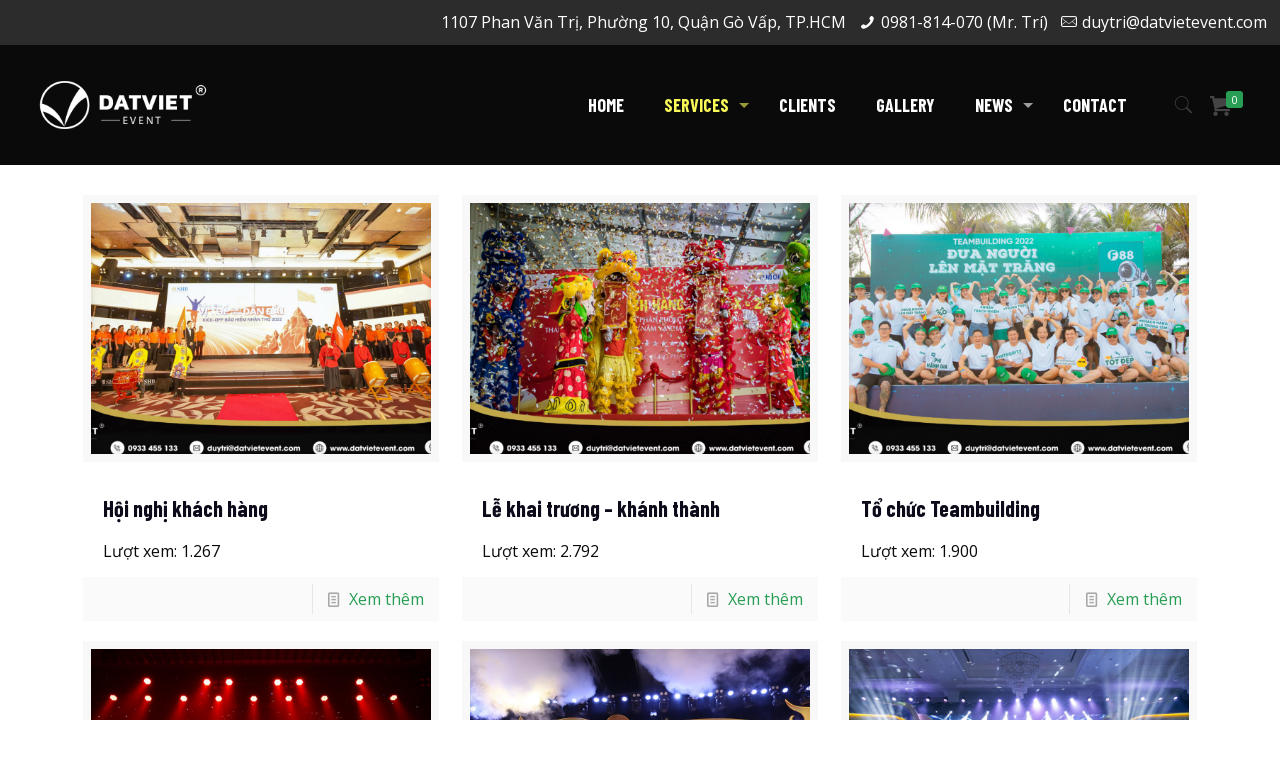

--- FILE ---
content_type: text/html; charset=UTF-8
request_url: https://datvietevent.com/dich-vu/page/2
body_size: 24179
content:
<!DOCTYPE html>
<html lang="vi" prefix="og: http://ogp.me/ns#" class="no-js">

<!-- head -->
<head>

<!-- meta -->
<meta charset="UTF-8" />
<meta name="viewport" content="width=device-width, initial-scale=1, maximum-scale=1" />

<link rel="shortcut icon" href="https://datvietevent.com/wp-content/uploads/2022/04/logo-dat-viet-am-ban.png" />

<!-- wp_head() -->
<title>Dịch vụ - Trang 2 trên 10 - Đất Việt Event</title>
<!-- script | dynamic -->
<script id="mfn-dnmc-config-js">
//<![CDATA[
window.mfn = {mobile_init:1240,parallax:"translate3d",responsive:1,retina_js:0};
window.mfn_lightbox = {disable:false,disableMobile:false,title:false,};
window.mfn_sliders = {blog:0,clients:0,offer:0,portfolio:0,shop:0,slider:0,testimonials:0};
//]]>
</script>
<meta name='robots' content='max-image-preview:large' />
	<style>img:is([sizes="auto" i], [sizes^="auto," i]) { contain-intrinsic-size: 3000px 1500px }</style>
	
<!-- Google Tag Manager for WordPress by gtm4wp.com -->
<script data-cfasync="false" data-pagespeed-no-defer>
	var gtm4wp_datalayer_name = "dataLayer";
	var dataLayer = dataLayer || [];
</script>
<!-- End Google Tag Manager for WordPress by gtm4wp.com -->
<!-- This site is optimized with the Yoast SEO Premium plugin v7.8 - https://yoast.com/wordpress/plugins/seo/ -->
<link rel="canonical" href="https://datvietevent.com/dich-vu" />
<link rel="prev" href="https://datvietevent.com/dich-vu" />
<link rel="next" href="https://datvietevent.com/dich-vu/page/3" />
<meta property="og:locale" content="vi_VN" />
<meta property="og:type" content="object" />
<meta property="og:title" content="Dịch vụ - Trang 2 trên 10 - Đất Việt Event" />
<meta property="og:url" content="https://datvietevent.com/dich-vu" />
<meta property="og:site_name" content="Đất Việt Event" />
<meta name="twitter:card" content="summary_large_image" />
<meta name="twitter:title" content="Dịch vụ - Trang 2 trên 10 - Đất Việt Event" />
<script type='application/ld+json'>{"@context":"https:\/\/schema.org","@type":"BreadcrumbList","itemListElement":[{"@type":"ListItem","position":1,"item":{"@id":"https:\/\/datvietevent.com\/","name":"Trang ch\u1ee7"}},{"@type":"ListItem","position":2,"item":{"@id":"https:\/\/datvietevent.com\/dich-vu","name":"D\u1ecbch v\u1ee5"}}]}</script>
<!-- / Yoast SEO Premium plugin. -->

<link rel='dns-prefetch' href='//fonts.googleapis.com' />
<link rel="alternate" type="application/rss+xml" title="Dòng thông tin Đất Việt Event &raquo;" href="https://datvietevent.com/feed" />
<link rel="alternate" type="application/rss+xml" title="Đất Việt Event &raquo; Dòng bình luận" href="https://datvietevent.com/comments/feed" />
<link rel="alternate" type="application/rss+xml" title="Dòng thông tin danh mục Đất Việt Event &raquo; Dịch vụ" href="https://datvietevent.com/dich-vu/feed" />
<script type="text/javascript">
/* <![CDATA[ */
window._wpemojiSettings = {"baseUrl":"https:\/\/s.w.org\/images\/core\/emoji\/16.0.1\/72x72\/","ext":".png","svgUrl":"https:\/\/s.w.org\/images\/core\/emoji\/16.0.1\/svg\/","svgExt":".svg","source":{"concatemoji":"https:\/\/datvietevent.com\/wp-includes\/js\/wp-emoji-release.min.js?ver=da65aa92755f62cda5f5491b6566529d"}};
/*! This file is auto-generated */
!function(s,n){var o,i,e;function c(e){try{var t={supportTests:e,timestamp:(new Date).valueOf()};sessionStorage.setItem(o,JSON.stringify(t))}catch(e){}}function p(e,t,n){e.clearRect(0,0,e.canvas.width,e.canvas.height),e.fillText(t,0,0);var t=new Uint32Array(e.getImageData(0,0,e.canvas.width,e.canvas.height).data),a=(e.clearRect(0,0,e.canvas.width,e.canvas.height),e.fillText(n,0,0),new Uint32Array(e.getImageData(0,0,e.canvas.width,e.canvas.height).data));return t.every(function(e,t){return e===a[t]})}function u(e,t){e.clearRect(0,0,e.canvas.width,e.canvas.height),e.fillText(t,0,0);for(var n=e.getImageData(16,16,1,1),a=0;a<n.data.length;a++)if(0!==n.data[a])return!1;return!0}function f(e,t,n,a){switch(t){case"flag":return n(e,"\ud83c\udff3\ufe0f\u200d\u26a7\ufe0f","\ud83c\udff3\ufe0f\u200b\u26a7\ufe0f")?!1:!n(e,"\ud83c\udde8\ud83c\uddf6","\ud83c\udde8\u200b\ud83c\uddf6")&&!n(e,"\ud83c\udff4\udb40\udc67\udb40\udc62\udb40\udc65\udb40\udc6e\udb40\udc67\udb40\udc7f","\ud83c\udff4\u200b\udb40\udc67\u200b\udb40\udc62\u200b\udb40\udc65\u200b\udb40\udc6e\u200b\udb40\udc67\u200b\udb40\udc7f");case"emoji":return!a(e,"\ud83e\udedf")}return!1}function g(e,t,n,a){var r="undefined"!=typeof WorkerGlobalScope&&self instanceof WorkerGlobalScope?new OffscreenCanvas(300,150):s.createElement("canvas"),o=r.getContext("2d",{willReadFrequently:!0}),i=(o.textBaseline="top",o.font="600 32px Arial",{});return e.forEach(function(e){i[e]=t(o,e,n,a)}),i}function t(e){var t=s.createElement("script");t.src=e,t.defer=!0,s.head.appendChild(t)}"undefined"!=typeof Promise&&(o="wpEmojiSettingsSupports",i=["flag","emoji"],n.supports={everything:!0,everythingExceptFlag:!0},e=new Promise(function(e){s.addEventListener("DOMContentLoaded",e,{once:!0})}),new Promise(function(t){var n=function(){try{var e=JSON.parse(sessionStorage.getItem(o));if("object"==typeof e&&"number"==typeof e.timestamp&&(new Date).valueOf()<e.timestamp+604800&&"object"==typeof e.supportTests)return e.supportTests}catch(e){}return null}();if(!n){if("undefined"!=typeof Worker&&"undefined"!=typeof OffscreenCanvas&&"undefined"!=typeof URL&&URL.createObjectURL&&"undefined"!=typeof Blob)try{var e="postMessage("+g.toString()+"("+[JSON.stringify(i),f.toString(),p.toString(),u.toString()].join(",")+"));",a=new Blob([e],{type:"text/javascript"}),r=new Worker(URL.createObjectURL(a),{name:"wpTestEmojiSupports"});return void(r.onmessage=function(e){c(n=e.data),r.terminate(),t(n)})}catch(e){}c(n=g(i,f,p,u))}t(n)}).then(function(e){for(var t in e)n.supports[t]=e[t],n.supports.everything=n.supports.everything&&n.supports[t],"flag"!==t&&(n.supports.everythingExceptFlag=n.supports.everythingExceptFlag&&n.supports[t]);n.supports.everythingExceptFlag=n.supports.everythingExceptFlag&&!n.supports.flag,n.DOMReady=!1,n.readyCallback=function(){n.DOMReady=!0}}).then(function(){return e}).then(function(){var e;n.supports.everything||(n.readyCallback(),(e=n.source||{}).concatemoji?t(e.concatemoji):e.wpemoji&&e.twemoji&&(t(e.twemoji),t(e.wpemoji)))}))}((window,document),window._wpemojiSettings);
/* ]]> */
</script>
<style id='wp-emoji-styles-inline-css' type='text/css'>

	img.wp-smiley, img.emoji {
		display: inline !important;
		border: none !important;
		box-shadow: none !important;
		height: 1em !important;
		width: 1em !important;
		margin: 0 0.07em !important;
		vertical-align: -0.1em !important;
		background: none !important;
		padding: 0 !important;
	}
</style>
<link rel='stylesheet' id='wp-block-library-css' href='https://datvietevent.com/wp-includes/css/dist/block-library/style.min.css?ver=da65aa92755f62cda5f5491b6566529d' type='text/css' media='all' />
<style id='classic-theme-styles-inline-css' type='text/css'>
/*! This file is auto-generated */
.wp-block-button__link{color:#fff;background-color:#32373c;border-radius:9999px;box-shadow:none;text-decoration:none;padding:calc(.667em + 2px) calc(1.333em + 2px);font-size:1.125em}.wp-block-file__button{background:#32373c;color:#fff;text-decoration:none}
</style>
<style id='global-styles-inline-css' type='text/css'>
:root{--wp--preset--aspect-ratio--square: 1;--wp--preset--aspect-ratio--4-3: 4/3;--wp--preset--aspect-ratio--3-4: 3/4;--wp--preset--aspect-ratio--3-2: 3/2;--wp--preset--aspect-ratio--2-3: 2/3;--wp--preset--aspect-ratio--16-9: 16/9;--wp--preset--aspect-ratio--9-16: 9/16;--wp--preset--color--black: #000000;--wp--preset--color--cyan-bluish-gray: #abb8c3;--wp--preset--color--white: #ffffff;--wp--preset--color--pale-pink: #f78da7;--wp--preset--color--vivid-red: #cf2e2e;--wp--preset--color--luminous-vivid-orange: #ff6900;--wp--preset--color--luminous-vivid-amber: #fcb900;--wp--preset--color--light-green-cyan: #7bdcb5;--wp--preset--color--vivid-green-cyan: #00d084;--wp--preset--color--pale-cyan-blue: #8ed1fc;--wp--preset--color--vivid-cyan-blue: #0693e3;--wp--preset--color--vivid-purple: #9b51e0;--wp--preset--gradient--vivid-cyan-blue-to-vivid-purple: linear-gradient(135deg,rgba(6,147,227,1) 0%,rgb(155,81,224) 100%);--wp--preset--gradient--light-green-cyan-to-vivid-green-cyan: linear-gradient(135deg,rgb(122,220,180) 0%,rgb(0,208,130) 100%);--wp--preset--gradient--luminous-vivid-amber-to-luminous-vivid-orange: linear-gradient(135deg,rgba(252,185,0,1) 0%,rgba(255,105,0,1) 100%);--wp--preset--gradient--luminous-vivid-orange-to-vivid-red: linear-gradient(135deg,rgba(255,105,0,1) 0%,rgb(207,46,46) 100%);--wp--preset--gradient--very-light-gray-to-cyan-bluish-gray: linear-gradient(135deg,rgb(238,238,238) 0%,rgb(169,184,195) 100%);--wp--preset--gradient--cool-to-warm-spectrum: linear-gradient(135deg,rgb(74,234,220) 0%,rgb(151,120,209) 20%,rgb(207,42,186) 40%,rgb(238,44,130) 60%,rgb(251,105,98) 80%,rgb(254,248,76) 100%);--wp--preset--gradient--blush-light-purple: linear-gradient(135deg,rgb(255,206,236) 0%,rgb(152,150,240) 100%);--wp--preset--gradient--blush-bordeaux: linear-gradient(135deg,rgb(254,205,165) 0%,rgb(254,45,45) 50%,rgb(107,0,62) 100%);--wp--preset--gradient--luminous-dusk: linear-gradient(135deg,rgb(255,203,112) 0%,rgb(199,81,192) 50%,rgb(65,88,208) 100%);--wp--preset--gradient--pale-ocean: linear-gradient(135deg,rgb(255,245,203) 0%,rgb(182,227,212) 50%,rgb(51,167,181) 100%);--wp--preset--gradient--electric-grass: linear-gradient(135deg,rgb(202,248,128) 0%,rgb(113,206,126) 100%);--wp--preset--gradient--midnight: linear-gradient(135deg,rgb(2,3,129) 0%,rgb(40,116,252) 100%);--wp--preset--font-size--small: 13px;--wp--preset--font-size--medium: 20px;--wp--preset--font-size--large: 36px;--wp--preset--font-size--x-large: 42px;--wp--preset--spacing--20: 0.44rem;--wp--preset--spacing--30: 0.67rem;--wp--preset--spacing--40: 1rem;--wp--preset--spacing--50: 1.5rem;--wp--preset--spacing--60: 2.25rem;--wp--preset--spacing--70: 3.38rem;--wp--preset--spacing--80: 5.06rem;--wp--preset--shadow--natural: 6px 6px 9px rgba(0, 0, 0, 0.2);--wp--preset--shadow--deep: 12px 12px 50px rgba(0, 0, 0, 0.4);--wp--preset--shadow--sharp: 6px 6px 0px rgba(0, 0, 0, 0.2);--wp--preset--shadow--outlined: 6px 6px 0px -3px rgba(255, 255, 255, 1), 6px 6px rgba(0, 0, 0, 1);--wp--preset--shadow--crisp: 6px 6px 0px rgba(0, 0, 0, 1);}:where(.is-layout-flex){gap: 0.5em;}:where(.is-layout-grid){gap: 0.5em;}body .is-layout-flex{display: flex;}.is-layout-flex{flex-wrap: wrap;align-items: center;}.is-layout-flex > :is(*, div){margin: 0;}body .is-layout-grid{display: grid;}.is-layout-grid > :is(*, div){margin: 0;}:where(.wp-block-columns.is-layout-flex){gap: 2em;}:where(.wp-block-columns.is-layout-grid){gap: 2em;}:where(.wp-block-post-template.is-layout-flex){gap: 1.25em;}:where(.wp-block-post-template.is-layout-grid){gap: 1.25em;}.has-black-color{color: var(--wp--preset--color--black) !important;}.has-cyan-bluish-gray-color{color: var(--wp--preset--color--cyan-bluish-gray) !important;}.has-white-color{color: var(--wp--preset--color--white) !important;}.has-pale-pink-color{color: var(--wp--preset--color--pale-pink) !important;}.has-vivid-red-color{color: var(--wp--preset--color--vivid-red) !important;}.has-luminous-vivid-orange-color{color: var(--wp--preset--color--luminous-vivid-orange) !important;}.has-luminous-vivid-amber-color{color: var(--wp--preset--color--luminous-vivid-amber) !important;}.has-light-green-cyan-color{color: var(--wp--preset--color--light-green-cyan) !important;}.has-vivid-green-cyan-color{color: var(--wp--preset--color--vivid-green-cyan) !important;}.has-pale-cyan-blue-color{color: var(--wp--preset--color--pale-cyan-blue) !important;}.has-vivid-cyan-blue-color{color: var(--wp--preset--color--vivid-cyan-blue) !important;}.has-vivid-purple-color{color: var(--wp--preset--color--vivid-purple) !important;}.has-black-background-color{background-color: var(--wp--preset--color--black) !important;}.has-cyan-bluish-gray-background-color{background-color: var(--wp--preset--color--cyan-bluish-gray) !important;}.has-white-background-color{background-color: var(--wp--preset--color--white) !important;}.has-pale-pink-background-color{background-color: var(--wp--preset--color--pale-pink) !important;}.has-vivid-red-background-color{background-color: var(--wp--preset--color--vivid-red) !important;}.has-luminous-vivid-orange-background-color{background-color: var(--wp--preset--color--luminous-vivid-orange) !important;}.has-luminous-vivid-amber-background-color{background-color: var(--wp--preset--color--luminous-vivid-amber) !important;}.has-light-green-cyan-background-color{background-color: var(--wp--preset--color--light-green-cyan) !important;}.has-vivid-green-cyan-background-color{background-color: var(--wp--preset--color--vivid-green-cyan) !important;}.has-pale-cyan-blue-background-color{background-color: var(--wp--preset--color--pale-cyan-blue) !important;}.has-vivid-cyan-blue-background-color{background-color: var(--wp--preset--color--vivid-cyan-blue) !important;}.has-vivid-purple-background-color{background-color: var(--wp--preset--color--vivid-purple) !important;}.has-black-border-color{border-color: var(--wp--preset--color--black) !important;}.has-cyan-bluish-gray-border-color{border-color: var(--wp--preset--color--cyan-bluish-gray) !important;}.has-white-border-color{border-color: var(--wp--preset--color--white) !important;}.has-pale-pink-border-color{border-color: var(--wp--preset--color--pale-pink) !important;}.has-vivid-red-border-color{border-color: var(--wp--preset--color--vivid-red) !important;}.has-luminous-vivid-orange-border-color{border-color: var(--wp--preset--color--luminous-vivid-orange) !important;}.has-luminous-vivid-amber-border-color{border-color: var(--wp--preset--color--luminous-vivid-amber) !important;}.has-light-green-cyan-border-color{border-color: var(--wp--preset--color--light-green-cyan) !important;}.has-vivid-green-cyan-border-color{border-color: var(--wp--preset--color--vivid-green-cyan) !important;}.has-pale-cyan-blue-border-color{border-color: var(--wp--preset--color--pale-cyan-blue) !important;}.has-vivid-cyan-blue-border-color{border-color: var(--wp--preset--color--vivid-cyan-blue) !important;}.has-vivid-purple-border-color{border-color: var(--wp--preset--color--vivid-purple) !important;}.has-vivid-cyan-blue-to-vivid-purple-gradient-background{background: var(--wp--preset--gradient--vivid-cyan-blue-to-vivid-purple) !important;}.has-light-green-cyan-to-vivid-green-cyan-gradient-background{background: var(--wp--preset--gradient--light-green-cyan-to-vivid-green-cyan) !important;}.has-luminous-vivid-amber-to-luminous-vivid-orange-gradient-background{background: var(--wp--preset--gradient--luminous-vivid-amber-to-luminous-vivid-orange) !important;}.has-luminous-vivid-orange-to-vivid-red-gradient-background{background: var(--wp--preset--gradient--luminous-vivid-orange-to-vivid-red) !important;}.has-very-light-gray-to-cyan-bluish-gray-gradient-background{background: var(--wp--preset--gradient--very-light-gray-to-cyan-bluish-gray) !important;}.has-cool-to-warm-spectrum-gradient-background{background: var(--wp--preset--gradient--cool-to-warm-spectrum) !important;}.has-blush-light-purple-gradient-background{background: var(--wp--preset--gradient--blush-light-purple) !important;}.has-blush-bordeaux-gradient-background{background: var(--wp--preset--gradient--blush-bordeaux) !important;}.has-luminous-dusk-gradient-background{background: var(--wp--preset--gradient--luminous-dusk) !important;}.has-pale-ocean-gradient-background{background: var(--wp--preset--gradient--pale-ocean) !important;}.has-electric-grass-gradient-background{background: var(--wp--preset--gradient--electric-grass) !important;}.has-midnight-gradient-background{background: var(--wp--preset--gradient--midnight) !important;}.has-small-font-size{font-size: var(--wp--preset--font-size--small) !important;}.has-medium-font-size{font-size: var(--wp--preset--font-size--medium) !important;}.has-large-font-size{font-size: var(--wp--preset--font-size--large) !important;}.has-x-large-font-size{font-size: var(--wp--preset--font-size--x-large) !important;}
:where(.wp-block-post-template.is-layout-flex){gap: 1.25em;}:where(.wp-block-post-template.is-layout-grid){gap: 1.25em;}
:where(.wp-block-columns.is-layout-flex){gap: 2em;}:where(.wp-block-columns.is-layout-grid){gap: 2em;}
:root :where(.wp-block-pullquote){font-size: 1.5em;line-height: 1.6;}
</style>
<link rel='stylesheet' id='contact-form-7-css' href='https://datvietevent.com/wp-content/plugins/contact-form-7/includes/css/styles.css?ver=6.0.6' type='text/css' media='all' />
<link rel='stylesheet' id='dashicons-css' href='https://datvietevent.com/wp-includes/css/dashicons.min.css?ver=da65aa92755f62cda5f5491b6566529d' type='text/css' media='all' />
<link rel='stylesheet' id='post-views-counter-frontend-css' href='https://datvietevent.com/wp-content/plugins/post-views-counter/css/frontend.min.css?ver=1.5.2' type='text/css' media='all' />
<link rel='stylesheet' id='woocommerce-layout-css' href='https://datvietevent.com/wp-content/plugins/woocommerce/assets/css/woocommerce-layout.css?ver=9.8.1' type='text/css' media='all' />
<link rel='stylesheet' id='woocommerce-smallscreen-css' href='https://datvietevent.com/wp-content/plugins/woocommerce/assets/css/woocommerce-smallscreen.css?ver=9.8.1' type='text/css' media='only screen and (max-width: 768px)' />
<link rel='stylesheet' id='woocommerce-general-css' href='https://datvietevent.com/wp-content/plugins/woocommerce/assets/css/woocommerce.css?ver=9.8.1' type='text/css' media='all' />
<style id='woocommerce-inline-inline-css' type='text/css'>
.woocommerce form .form-row .required { visibility: visible; }
</style>
<link rel='stylesheet' id='brands-styles-css' href='https://datvietevent.com/wp-content/plugins/woocommerce/assets/css/brands.css?ver=9.8.1' type='text/css' media='all' />
<link rel='stylesheet' id='mfn-base-css' href='https://datvietevent.com/wp-content/themes/betheme/css/base.css?ver=20.9.8.3' type='text/css' media='all' />
<link rel='stylesheet' id='mfn-layout-css' href='https://datvietevent.com/wp-content/themes/betheme/css/layout.css?ver=20.9.8.3' type='text/css' media='all' />
<link rel='stylesheet' id='mfn-shortcodes-css' href='https://datvietevent.com/wp-content/themes/betheme/css/shortcodes.css?ver=20.9.8.3' type='text/css' media='all' />
<link rel='stylesheet' id='mfn-animations-css' href='https://datvietevent.com/wp-content/themes/betheme/assets/animations/animations.min.css?ver=20.9.8.3' type='text/css' media='all' />
<link rel='stylesheet' id='mfn-jquery-ui-css' href='https://datvietevent.com/wp-content/themes/betheme/assets/ui/jquery.ui.all.css?ver=20.9.8.3' type='text/css' media='all' />
<link rel='stylesheet' id='mfn-jplayer-css' href='https://datvietevent.com/wp-content/themes/betheme/assets/jplayer/css/jplayer.blue.monday.css?ver=20.9.8.3' type='text/css' media='all' />
<link rel='stylesheet' id='mfn-responsive-css' href='https://datvietevent.com/wp-content/themes/betheme/css/responsive.css?ver=20.9.8.3' type='text/css' media='all' />
<link rel='stylesheet' id='Open+Sans-css' href='https://fonts.googleapis.com/css?family=Open+Sans%3A1%2C400%2C400italic%2C500%2C700%2C700italic&#038;ver=da65aa92755f62cda5f5491b6566529d' type='text/css' media='all' />
<link rel='stylesheet' id='Barlow+Condensed-css' href='https://fonts.googleapis.com/css?family=Barlow+Condensed%3A1%2C400%2C400italic%2C500%2C700%2C700italic&#038;ver=da65aa92755f62cda5f5491b6566529d' type='text/css' media='all' />
<link rel='stylesheet' id='js_composer_front-css' href='https://datvietevent.com/wp-content/plugins/js_composer/assets/css/js_composer.min.css?ver=6.9.0' type='text/css' media='all' />
<link rel='stylesheet' id='mfn-woo-css' href='https://datvietevent.com/wp-content/themes/betheme/css/woocommerce.css?ver=20.9.8.3' type='text/css' media='all' />
<link rel='stylesheet' id='style-css' href='https://datvietevent.com/wp-content/themes/betheme-child/style.css?ver=20.9.8.3' type='text/css' media='all' />
<script type="text/javascript" src="https://datvietevent.com/wp-includes/js/jquery/jquery.min.js?ver=3.7.1" id="jquery-core-js"></script>
<script type="text/javascript" src="https://datvietevent.com/wp-includes/js/jquery/jquery-migrate.min.js?ver=3.4.1" id="jquery-migrate-js"></script>
<script type="text/javascript" src="https://datvietevent.com/wp-content/plugins/woocommerce/assets/js/jquery-blockui/jquery.blockUI.min.js?ver=2.7.0-wc.9.8.1" id="jquery-blockui-js" data-wp-strategy="defer"></script>
<script type="text/javascript" id="wc-add-to-cart-js-extra">
/* <![CDATA[ */
var wc_add_to_cart_params = {"ajax_url":"\/wp-admin\/admin-ajax.php","wc_ajax_url":"\/?wc-ajax=%%endpoint%%","i18n_view_cart":"Xem gi\u1ecf h\u00e0ng","cart_url":"https:\/\/datvietevent.com\/gio-hang","is_cart":"","cart_redirect_after_add":"no"};
/* ]]> */
</script>
<script type="text/javascript" src="https://datvietevent.com/wp-content/plugins/woocommerce/assets/js/frontend/add-to-cart.min.js?ver=9.8.1" id="wc-add-to-cart-js" data-wp-strategy="defer"></script>
<script type="text/javascript" src="https://datvietevent.com/wp-content/plugins/woocommerce/assets/js/js-cookie/js.cookie.min.js?ver=2.1.4-wc.9.8.1" id="js-cookie-js" defer="defer" data-wp-strategy="defer"></script>
<script type="text/javascript" id="woocommerce-js-extra">
/* <![CDATA[ */
var woocommerce_params = {"ajax_url":"\/wp-admin\/admin-ajax.php","wc_ajax_url":"\/?wc-ajax=%%endpoint%%","i18n_password_show":"Hi\u1ec3n th\u1ecb m\u1eadt kh\u1ea9u","i18n_password_hide":"\u1ea8n m\u1eadt kh\u1ea9u"};
/* ]]> */
</script>
<script type="text/javascript" src="https://datvietevent.com/wp-content/plugins/woocommerce/assets/js/frontend/woocommerce.min.js?ver=9.8.1" id="woocommerce-js" defer="defer" data-wp-strategy="defer"></script>
<script type="text/javascript" src="https://datvietevent.com/wp-content/plugins/js_composer/assets/js/vendors/woocommerce-add-to-cart.js?ver=6.9.0" id="vc_woocommerce-add-to-cart-js-js"></script>
<link rel="https://api.w.org/" href="https://datvietevent.com/wp-json/" /><link rel="alternate" title="JSON" type="application/json" href="https://datvietevent.com/wp-json/wp/v2/categories/88" /><link rel="EditURI" type="application/rsd+xml" title="RSD" href="https://datvietevent.com/xmlrpc.php?rsd" />

<!-- Google tag (gtag.js) -->
<script async src="https://www.googletagmanager.com/gtag/js?id=G-3G86X2F9TR"></script>
<script>
  window.dataLayer = window.dataLayer || [];
  function gtag(){dataLayer.push(arguments);}
  gtag('js', new Date());

  gtag('config', 'G-3G86X2F9TR');
</script>

<!-- Google Tag Manager for WordPress by gtm4wp.com -->
<!-- GTM Container placement set to automatic -->
<script data-cfasync="false" data-pagespeed-no-defer>
	var dataLayer_content = {"pagePostType":"post","pagePostType2":"category-post","pageCategory":["dich-vu"]};
	dataLayer.push( dataLayer_content );
</script>
<script data-cfasync="false">
(function(w,d,s,l,i){w[l]=w[l]||[];w[l].push({'gtm.start':
new Date().getTime(),event:'gtm.js'});var f=d.getElementsByTagName(s)[0],
j=d.createElement(s),dl=l!='dataLayer'?'&l='+l:'';j.async=true;j.src=
'//www.googletagmanager.com/gtm.js?id='+i+dl;f.parentNode.insertBefore(j,f);
})(window,document,'script','dataLayer','GTM-NLWZNPT');
</script>
<!-- End Google Tag Manager for WordPress by gtm4wp.com --><!-- style | background -->
<style id="mfn-dnmc-bg-css">
#Subheader{background-image:url(https://datvietevent.com/wp-content/uploads/2015/10/home_club_subheader1.jpg);background-repeat:no-repeat;background-position:center top;background-size:cover}
</style>
<!-- style | dynamic -->
<style id="mfn-dnmc-style-css">
@media only screen and (min-width: 1240px){body:not(.header-simple) #Top_bar #menu{display:block!important}.tr-menu #Top_bar #menu{background:none!important}#Top_bar .menu > li > ul.mfn-megamenu{width:984px}#Top_bar .menu > li > ul.mfn-megamenu > li{float:left}#Top_bar .menu > li > ul.mfn-megamenu > li.mfn-megamenu-cols-1{width:100%}#Top_bar .menu > li > ul.mfn-megamenu > li.mfn-megamenu-cols-2{width:50%}#Top_bar .menu > li > ul.mfn-megamenu > li.mfn-megamenu-cols-3{width:33.33%}#Top_bar .menu > li > ul.mfn-megamenu > li.mfn-megamenu-cols-4{width:25%}#Top_bar .menu > li > ul.mfn-megamenu > li.mfn-megamenu-cols-5{width:20%}#Top_bar .menu > li > ul.mfn-megamenu > li.mfn-megamenu-cols-6{width:16.66%}#Top_bar .menu > li > ul.mfn-megamenu > li > ul{display:block!important;position:inherit;left:auto;top:auto;border-width:0 1px 0 0}#Top_bar .menu > li > ul.mfn-megamenu > li:last-child > ul{border:0}#Top_bar .menu > li > ul.mfn-megamenu > li > ul li{width:auto}#Top_bar .menu > li > ul.mfn-megamenu a.mfn-megamenu-title{text-transform:uppercase;font-weight:400;background:none}#Top_bar .menu > li > ul.mfn-megamenu a .menu-arrow{display:none}.menuo-right #Top_bar .menu > li > ul.mfn-megamenu{left:auto;right:0}.menuo-right #Top_bar .menu > li > ul.mfn-megamenu-bg{box-sizing:border-box}#Top_bar .menu > li > ul.mfn-megamenu-bg{padding:20px 166px 20px 20px;background-repeat:no-repeat;background-position:right bottom}.rtl #Top_bar .menu > li > ul.mfn-megamenu-bg{padding-left:166px;padding-right:20px;background-position:left bottom}#Top_bar .menu > li > ul.mfn-megamenu-bg > li{background:none}#Top_bar .menu > li > ul.mfn-megamenu-bg > li a{border:none}#Top_bar .menu > li > ul.mfn-megamenu-bg > li > ul{background:none!important;-webkit-box-shadow:0 0 0 0;-moz-box-shadow:0 0 0 0;box-shadow:0 0 0 0}.mm-vertical #Top_bar .container{position:relative;}.mm-vertical #Top_bar .top_bar_left{position:static;}.mm-vertical #Top_bar .menu > li ul{box-shadow:0 0 0 0 transparent!important;background-image:none;}.mm-vertical #Top_bar .menu > li > ul.mfn-megamenu{width:98%!important;margin:0 1%;padding:20px 0;}.mm-vertical.header-plain #Top_bar .menu > li > ul.mfn-megamenu{width:100%!important;margin:0;}.mm-vertical #Top_bar .menu > li > ul.mfn-megamenu > li{display:table-cell;float:none!important;width:10%;padding:0 15px;border-right:1px solid rgba(0, 0, 0, 0.05);}.mm-vertical #Top_bar .menu > li > ul.mfn-megamenu > li:last-child{border-right-width:0}.mm-vertical #Top_bar .menu > li > ul.mfn-megamenu > li.hide-border{border-right-width:0}.mm-vertical #Top_bar .menu > li > ul.mfn-megamenu > li a{border-bottom-width:0;padding:9px 15px;line-height:120%;}.mm-vertical #Top_bar .menu > li > ul.mfn-megamenu a.mfn-megamenu-title{font-weight:700;}.rtl .mm-vertical #Top_bar .menu > li > ul.mfn-megamenu > li:first-child{border-right-width:0}.rtl .mm-vertical #Top_bar .menu > li > ul.mfn-megamenu > li:last-child{border-right-width:1px}.header-plain:not(.menuo-right) #Header .top_bar_left{width:auto!important}.header-stack.header-center #Top_bar #menu{display:inline-block!important}.header-simple #Top_bar #menu{display:none;height:auto;width:300px;bottom:auto;top:100%;right:1px;position:absolute;margin:0}.header-simple #Header a.responsive-menu-toggle{display:block;right:10px}.header-simple #Top_bar #menu > ul{width:100%;float:left}.header-simple #Top_bar #menu ul li{width:100%;padding-bottom:0;border-right:0;position:relative}.header-simple #Top_bar #menu ul li a{padding:0 20px;margin:0;display:block;height:auto;line-height:normal;border:none}.header-simple #Top_bar #menu ul li a:after{display:none}.header-simple #Top_bar #menu ul li a span{border:none;line-height:44px;display:inline;padding:0}.header-simple #Top_bar #menu ul li.submenu .menu-toggle{display:block;position:absolute;right:0;top:0;width:44px;height:44px;line-height:44px;font-size:30px;font-weight:300;text-align:center;cursor:pointer;color:#444;opacity:0.33;}.header-simple #Top_bar #menu ul li.submenu .menu-toggle:after{content:"+"}.header-simple #Top_bar #menu ul li.hover > .menu-toggle:after{content:"-"}.header-simple #Top_bar #menu ul li.hover a{border-bottom:0}.header-simple #Top_bar #menu ul.mfn-megamenu li .menu-toggle{display:none}.header-simple #Top_bar #menu ul li ul{position:relative!important;left:0!important;top:0;padding:0;margin:0!important;width:auto!important;background-image:none}.header-simple #Top_bar #menu ul li ul li{width:100%!important;display:block;padding:0;}.header-simple #Top_bar #menu ul li ul li a{padding:0 20px 0 30px}.header-simple #Top_bar #menu ul li ul li a .menu-arrow{display:none}.header-simple #Top_bar #menu ul li ul li a span{padding:0}.header-simple #Top_bar #menu ul li ul li a span:after{display:none!important}.header-simple #Top_bar .menu > li > ul.mfn-megamenu a.mfn-megamenu-title{text-transform:uppercase;font-weight:400}.header-simple #Top_bar .menu > li > ul.mfn-megamenu > li > ul{display:block!important;position:inherit;left:auto;top:auto}.header-simple #Top_bar #menu ul li ul li ul{border-left:0!important;padding:0;top:0}.header-simple #Top_bar #menu ul li ul li ul li a{padding:0 20px 0 40px}.rtl.header-simple #Top_bar #menu{left:1px;right:auto}.rtl.header-simple #Top_bar a.responsive-menu-toggle{left:10px;right:auto}.rtl.header-simple #Top_bar #menu ul li.submenu .menu-toggle{left:0;right:auto}.rtl.header-simple #Top_bar #menu ul li ul{left:auto!important;right:0!important}.rtl.header-simple #Top_bar #menu ul li ul li a{padding:0 30px 0 20px}.rtl.header-simple #Top_bar #menu ul li ul li ul li a{padding:0 40px 0 20px}.menu-highlight #Top_bar .menu > li{margin:0 2px}.menu-highlight:not(.header-creative) #Top_bar .menu > li > a{margin:20px 0;padding:0;-webkit-border-radius:5px;border-radius:5px}.menu-highlight #Top_bar .menu > li > a:after{display:none}.menu-highlight #Top_bar .menu > li > a span:not(.description){line-height:50px}.menu-highlight #Top_bar .menu > li > a span.description{display:none}.menu-highlight.header-stack #Top_bar .menu > li > a{margin:10px 0!important}.menu-highlight.header-stack #Top_bar .menu > li > a span:not(.description){line-height:40px}.menu-highlight.header-transparent #Top_bar .menu > li > a{margin:5px 0}.menu-highlight.header-simple #Top_bar #menu ul li,.menu-highlight.header-creative #Top_bar #menu ul li{margin:0}.menu-highlight.header-simple #Top_bar #menu ul li > a,.menu-highlight.header-creative #Top_bar #menu ul li > a{-webkit-border-radius:0;border-radius:0}.menu-highlight:not(.header-fixed):not(.header-simple) #Top_bar.is-sticky .menu > li > a{margin:10px 0!important;padding:5px 0!important}.menu-highlight:not(.header-fixed):not(.header-simple) #Top_bar.is-sticky .menu > li > a span{line-height:30px!important}.header-modern.menu-highlight.menuo-right .menu_wrapper{margin-right:20px}.menu-line-below #Top_bar .menu > li > a:after{top:auto;bottom:-4px}.menu-line-below #Top_bar.is-sticky .menu > li > a:after{top:auto;bottom:-4px}.menu-line-below-80 #Top_bar:not(.is-sticky) .menu > li > a:after{height:4px;left:10%;top:50%;margin-top:20px;width:80%}.menu-line-below-80-1 #Top_bar:not(.is-sticky) .menu > li > a:after{height:1px;left:10%;top:50%;margin-top:20px;width:80%}.menu-link-color #Top_bar .menu > li > a:after{display:none!important}.menu-arrow-top #Top_bar .menu > li > a:after{background:none repeat scroll 0 0 rgba(0,0,0,0)!important;border-color:#ccc transparent transparent;border-style:solid;border-width:7px 7px 0;display:block;height:0;left:50%;margin-left:-7px;top:0!important;width:0}.menu-arrow-top #Top_bar.is-sticky .menu > li > a:after{top:0!important}.menu-arrow-bottom #Top_bar .menu > li > a:after{background:none!important;border-color:transparent transparent #ccc;border-style:solid;border-width:0 7px 7px;display:block;height:0;left:50%;margin-left:-7px;top:auto;bottom:0;width:0}.menu-arrow-bottom #Top_bar.is-sticky .menu > li > a:after{top:auto;bottom:0}.menuo-no-borders #Top_bar .menu > li > a span{border-width:0!important}.menuo-no-borders #Header_creative #Top_bar .menu > li > a span{border-bottom-width:0}.menuo-no-borders.header-plain #Top_bar a#header_cart,.menuo-no-borders.header-plain #Top_bar a#search_button,.menuo-no-borders.header-plain #Top_bar .wpml-languages,.menuo-no-borders.header-plain #Top_bar a.action_button{border-width:0}.menuo-right #Top_bar .menu_wrapper{float:right}.menuo-right.header-stack:not(.header-center) #Top_bar .menu_wrapper{margin-right:150px}body.header-creative{padding-left:50px}body.header-creative.header-open{padding-left:250px}body.error404,body.under-construction,body.template-blank{padding-left:0!important}.header-creative.footer-fixed #Footer,.header-creative.footer-sliding #Footer,.header-creative.footer-stick #Footer.is-sticky{box-sizing:border-box;padding-left:50px;}.header-open.footer-fixed #Footer,.header-open.footer-sliding #Footer,.header-creative.footer-stick #Footer.is-sticky{padding-left:250px;}.header-rtl.header-creative.footer-fixed #Footer,.header-rtl.header-creative.footer-sliding #Footer,.header-rtl.header-creative.footer-stick #Footer.is-sticky{padding-left:0;padding-right:50px;}.header-rtl.header-open.footer-fixed #Footer,.header-rtl.header-open.footer-sliding #Footer,.header-rtl.header-creative.footer-stick #Footer.is-sticky{padding-right:250px;}#Header_creative{background-color:#fff;position:fixed;width:250px;height:100%;left:-200px;top:0;z-index:9002;-webkit-box-shadow:2px 0 4px 2px rgba(0,0,0,.15);box-shadow:2px 0 4px 2px rgba(0,0,0,.15)}#Header_creative .container{width:100%}#Header_creative .creative-wrapper{opacity:0;margin-right:50px}#Header_creative a.creative-menu-toggle{display:block;width:34px;height:34px;line-height:34px;font-size:22px;text-align:center;position:absolute;top:10px;right:8px;border-radius:3px}.admin-bar #Header_creative a.creative-menu-toggle{top:42px}#Header_creative #Top_bar{position:static;width:100%}#Header_creative #Top_bar .top_bar_left{width:100%!important;float:none}#Header_creative #Top_bar .top_bar_right{width:100%!important;float:none;height:auto;margin-bottom:35px;text-align:center;padding:0 20px;top:0;-webkit-box-sizing:border-box;-moz-box-sizing:border-box;box-sizing:border-box}#Header_creative #Top_bar .top_bar_right:before{display:none}#Header_creative #Top_bar .top_bar_right_wrapper{top:0}#Header_creative #Top_bar .logo{float:none;text-align:center;margin:15px 0}#Header_creative #Top_bar #menu{background-color:transparent}#Header_creative #Top_bar .menu_wrapper{float:none;margin:0 0 30px}#Header_creative #Top_bar .menu > li{width:100%;float:none;position:relative}#Header_creative #Top_bar .menu > li > a{padding:0;text-align:center}#Header_creative #Top_bar .menu > li > a:after{display:none}#Header_creative #Top_bar .menu > li > a span{border-right:0;border-bottom-width:1px;line-height:38px}#Header_creative #Top_bar .menu li ul{left:100%;right:auto;top:0;box-shadow:2px 2px 2px 0 rgba(0,0,0,0.03);-webkit-box-shadow:2px 2px 2px 0 rgba(0,0,0,0.03)}#Header_creative #Top_bar .menu > li > ul.mfn-megamenu{margin:0;width:700px!important;}#Header_creative #Top_bar .menu > li > ul.mfn-megamenu > li > ul{left:0}#Header_creative #Top_bar .menu li ul li a{padding-top:9px;padding-bottom:8px}#Header_creative #Top_bar .menu li ul li ul{top:0}#Header_creative #Top_bar .menu > li > a span.description{display:block;font-size:13px;line-height:28px!important;clear:both}#Header_creative #Top_bar .search_wrapper{left:100%;top:auto;bottom:0}#Header_creative #Top_bar a#header_cart{display:inline-block;float:none;top:3px}#Header_creative #Top_bar a#search_button{display:inline-block;float:none;top:3px}#Header_creative #Top_bar .wpml-languages{display:inline-block;float:none;top:0}#Header_creative #Top_bar .wpml-languages.enabled:hover a.active{padding-bottom:11px}#Header_creative #Top_bar .action_button{display:inline-block;float:none;top:16px;margin:0}#Header_creative #Top_bar .banner_wrapper{display:block;text-align:center}#Header_creative #Top_bar .banner_wrapper img{max-width:100%;height:auto;display:inline-block}#Header_creative #Action_bar{display:none;position:absolute;bottom:0;top:auto;clear:both;padding:0 20px;box-sizing:border-box}#Header_creative #Action_bar .social{float:none;text-align:center;padding:5px 0 15px}#Header_creative #Action_bar .social li{margin-bottom:2px}#Header_creative .social li a{color:rgba(0,0,0,.5)}#Header_creative .social li a:hover{color:#000}#Header_creative .creative-social{position:absolute;bottom:10px;right:0;width:50px}#Header_creative .creative-social li{display:block;float:none;width:100%;text-align:center;margin-bottom:5px}.header-creative .fixed-nav.fixed-nav-prev{margin-left:50px}.header-creative.header-open .fixed-nav.fixed-nav-prev{margin-left:250px}.menuo-last #Header_creative #Top_bar .menu li.last ul{top:auto;bottom:0}.header-open #Header_creative{left:0}.header-open #Header_creative .creative-wrapper{opacity:1;margin:0!important;}.header-open #Header_creative .creative-menu-toggle,.header-open #Header_creative .creative-social{display:none}.header-open #Header_creative #Action_bar{display:block}body.header-rtl.header-creative{padding-left:0;padding-right:50px}.header-rtl #Header_creative{left:auto;right:-200px}.header-rtl #Header_creative .creative-wrapper{margin-left:50px;margin-right:0}.header-rtl #Header_creative a.creative-menu-toggle{left:8px;right:auto}.header-rtl #Header_creative .creative-social{left:0;right:auto}.header-rtl #Footer #back_to_top.sticky{right:125px}.header-rtl #popup_contact{right:70px}.header-rtl #Header_creative #Top_bar .menu li ul{left:auto;right:100%}.header-rtl #Header_creative #Top_bar .search_wrapper{left:auto;right:100%;}.header-rtl .fixed-nav.fixed-nav-prev{margin-left:0!important}.header-rtl .fixed-nav.fixed-nav-next{margin-right:50px}body.header-rtl.header-creative.header-open{padding-left:0;padding-right:250px!important}.header-rtl.header-open #Header_creative{left:auto;right:0}.header-rtl.header-open #Footer #back_to_top.sticky{right:325px}.header-rtl.header-open #popup_contact{right:270px}.header-rtl.header-open .fixed-nav.fixed-nav-next{margin-right:250px}#Header_creative.active{left:-1px;}.header-rtl #Header_creative.active{left:auto;right:-1px;}#Header_creative.active .creative-wrapper{opacity:1;margin:0}.header-creative .vc_row[data-vc-full-width]{padding-left:50px}.header-creative.header-open .vc_row[data-vc-full-width]{padding-left:250px}.header-open .vc_parallax .vc_parallax-inner { left:auto; width: calc(100% - 250px); }.header-open.header-rtl .vc_parallax .vc_parallax-inner { left:0; right:auto; }#Header_creative.scroll{height:100%;overflow-y:auto}#Header_creative.scroll:not(.dropdown) .menu li ul{display:none!important}#Header_creative.scroll #Action_bar{position:static}#Header_creative.dropdown{outline:none}#Header_creative.dropdown #Top_bar .menu_wrapper{float:left}#Header_creative.dropdown #Top_bar #menu ul li{position:relative;float:left}#Header_creative.dropdown #Top_bar #menu ul li a:after{display:none}#Header_creative.dropdown #Top_bar #menu ul li a span{line-height:38px;padding:0}#Header_creative.dropdown #Top_bar #menu ul li.submenu .menu-toggle{display:block;position:absolute;right:0;top:0;width:38px;height:38px;line-height:38px;font-size:26px;font-weight:300;text-align:center;cursor:pointer;color:#444;opacity:0.33;}#Header_creative.dropdown #Top_bar #menu ul li.submenu .menu-toggle:after{content:"+"}#Header_creative.dropdown #Top_bar #menu ul li.hover > .menu-toggle:after{content:"-"}#Header_creative.dropdown #Top_bar #menu ul li.hover a{border-bottom:0}#Header_creative.dropdown #Top_bar #menu ul.mfn-megamenu li .menu-toggle{display:none}#Header_creative.dropdown #Top_bar #menu ul li ul{position:relative!important;left:0!important;top:0;padding:0;margin-left:0!important;width:auto!important;background-image:none}#Header_creative.dropdown #Top_bar #menu ul li ul li{width:100%!important}#Header_creative.dropdown #Top_bar #menu ul li ul li a{padding:0 10px;text-align:center}#Header_creative.dropdown #Top_bar #menu ul li ul li a .menu-arrow{display:none}#Header_creative.dropdown #Top_bar #menu ul li ul li a span{padding:0}#Header_creative.dropdown #Top_bar #menu ul li ul li a span:after{display:none!important}#Header_creative.dropdown #Top_bar .menu > li > ul.mfn-megamenu a.mfn-megamenu-title{text-transform:uppercase;font-weight:400}#Header_creative.dropdown #Top_bar .menu > li > ul.mfn-megamenu > li > ul{display:block!important;position:inherit;left:auto;top:auto}#Header_creative.dropdown #Top_bar #menu ul li ul li ul{border-left:0!important;padding:0;top:0}#Header_creative{transition: left .5s ease-in-out, right .5s ease-in-out;}#Header_creative .creative-wrapper{transition: opacity .5s ease-in-out, margin 0s ease-in-out .5s;}#Header_creative.active .creative-wrapper{transition: opacity .5s ease-in-out, margin 0s ease-in-out;}}@media only screen and (min-width: 1240px){#Top_bar.is-sticky{position:fixed!important;width:100%;left:0;top:-60px;height:60px;z-index:701;background:#fff;opacity:.97;filter:alpha(opacity = 97);-webkit-box-shadow:0 2px 5px 0 rgba(0,0,0,0.1);-moz-box-shadow:0 2px 5px 0 rgba(0,0,0,0.1);box-shadow:0 2px 5px 0 rgba(0,0,0,0.1)}.layout-boxed.header-boxed #Top_bar.is-sticky{max-width:1240px;left:50%;-webkit-transform:translateX(-50%);transform:translateX(-50%)}#Top_bar.is-sticky .top_bar_left,#Top_bar.is-sticky .top_bar_right,#Top_bar.is-sticky .top_bar_right:before{background:none}#Top_bar.is-sticky .top_bar_right{top:-4px;height:auto;}#Top_bar.is-sticky .top_bar_right_wrapper{top:15px}.header-plain #Top_bar.is-sticky .top_bar_right_wrapper{top:0}#Top_bar.is-sticky .logo{width:auto;margin:0 30px 0 20px;padding:0}#Top_bar.is-sticky #logo{padding:5px 0!important;height:50px!important;line-height:50px!important}.logo-no-sticky-padding #Top_bar.is-sticky #logo{height:60px!important;line-height:60px!important}#Top_bar.is-sticky #logo img.logo-main{display:none}#Top_bar.is-sticky #logo img.logo-sticky{display:inline;max-height:35px;}#Top_bar.is-sticky .menu_wrapper{clear:none}#Top_bar.is-sticky .menu_wrapper .menu > li > a{padding:15px 0}#Top_bar.is-sticky .menu > li > a,#Top_bar.is-sticky .menu > li > a span{line-height:30px}#Top_bar.is-sticky .menu > li > a:after{top:auto;bottom:-4px}#Top_bar.is-sticky .menu > li > a span.description{display:none}#Top_bar.is-sticky .secondary_menu_wrapper,#Top_bar.is-sticky .banner_wrapper{display:none}.header-overlay #Top_bar.is-sticky{display:none}.sticky-dark #Top_bar.is-sticky{background:rgba(0,0,0,.8)}.sticky-dark #Top_bar.is-sticky #menu{background:rgba(0,0,0,.8)}.sticky-dark #Top_bar.is-sticky .menu > li > a{color:#fff}.sticky-dark #Top_bar.is-sticky .top_bar_right a{color:rgba(255,255,255,.5)}.sticky-dark #Top_bar.is-sticky .wpml-languages a.active,.sticky-dark #Top_bar.is-sticky .wpml-languages ul.wpml-lang-dropdown{background:rgba(0,0,0,0.3);border-color:rgba(0,0,0,0.1)}}@media only screen and (min-width: 768px) and (max-width: 1240px){.header_placeholder{height:0!important}}@media only screen and (max-width: 1239px){#Top_bar #menu{display:none;height:auto;width:300px;bottom:auto;top:100%;right:1px;position:absolute;margin:0}#Top_bar a.responsive-menu-toggle{display:block}#Top_bar #menu > ul{width:100%;float:left}#Top_bar #menu ul li{width:100%;padding-bottom:0;border-right:0;position:relative}#Top_bar #menu ul li a{padding:0 25px;margin:0;display:block;height:auto;line-height:normal;border:none}#Top_bar #menu ul li a:after{display:none}#Top_bar #menu ul li a span{border:none;line-height:44px;display:inline;padding:0}#Top_bar #menu ul li a span.description{margin:0 0 0 5px}#Top_bar #menu ul li.submenu .menu-toggle{display:block;position:absolute;right:15px;top:0;width:44px;height:44px;line-height:44px;font-size:30px;font-weight:300;text-align:center;cursor:pointer;color:#444;opacity:0.33;}#Top_bar #menu ul li.submenu .menu-toggle:after{content:"+"}#Top_bar #menu ul li.hover > .menu-toggle:after{content:"-"}#Top_bar #menu ul li.hover a{border-bottom:0}#Top_bar #menu ul li a span:after{display:none!important}#Top_bar #menu ul.mfn-megamenu li .menu-toggle{display:none}#Top_bar #menu ul li ul{position:relative!important;left:0!important;top:0;padding:0;margin-left:0!important;width:auto!important;background-image:none!important;box-shadow:0 0 0 0 transparent!important;-webkit-box-shadow:0 0 0 0 transparent!important}#Top_bar #menu ul li ul li{width:100%!important}#Top_bar #menu ul li ul li a{padding:0 20px 0 35px}#Top_bar #menu ul li ul li a .menu-arrow{display:none}#Top_bar #menu ul li ul li a span{padding:0}#Top_bar #menu ul li ul li a span:after{display:none!important}#Top_bar .menu > li > ul.mfn-megamenu a.mfn-megamenu-title{text-transform:uppercase;font-weight:400}#Top_bar .menu > li > ul.mfn-megamenu > li > ul{display:block!important;position:inherit;left:auto;top:auto}#Top_bar #menu ul li ul li ul{border-left:0!important;padding:0;top:0}#Top_bar #menu ul li ul li ul li a{padding:0 20px 0 45px}.rtl #Top_bar #menu{left:1px;right:auto}.rtl #Top_bar a.responsive-menu-toggle{left:20px;right:auto}.rtl #Top_bar #menu ul li.submenu .menu-toggle{left:15px;right:auto;border-left:none;border-right:1px solid #eee}.rtl #Top_bar #menu ul li ul{left:auto!important;right:0!important}.rtl #Top_bar #menu ul li ul li a{padding:0 30px 0 20px}.rtl #Top_bar #menu ul li ul li ul li a{padding:0 40px 0 20px}.header-stack .menu_wrapper a.responsive-menu-toggle{position:static!important;margin:11px 0!important}.header-stack .menu_wrapper #menu{left:0;right:auto}.rtl.header-stack #Top_bar #menu{left:auto;right:0}.admin-bar #Header_creative{top:32px}.header-creative.layout-boxed{padding-top:85px}.header-creative.layout-full-width #Wrapper{padding-top:60px}#Header_creative{position:fixed;width:100%;left:0!important;top:0;z-index:1001}#Header_creative .creative-wrapper{display:block!important;opacity:1!important}#Header_creative .creative-menu-toggle,#Header_creative .creative-social{display:none!important;opacity:1!important;filter:alpha(opacity=100)!important}#Header_creative #Top_bar{position:static;width:100%}#Header_creative #Top_bar #logo{height:50px;line-height:50px;padding:5px 0}#Header_creative #Top_bar #logo img.logo-sticky{max-height:40px!important}#Header_creative #logo img.logo-main{display:none}#Header_creative #logo img.logo-sticky{display:inline-block}.logo-no-sticky-padding #Header_creative #Top_bar #logo{height:60px;line-height:60px;padding:0}.logo-no-sticky-padding #Header_creative #Top_bar #logo img.logo-sticky{max-height:60px!important}#Header_creative #Action_bar{display:none}#Header_creative #Top_bar .top_bar_right{height:60px;top:0}#Header_creative #Top_bar .top_bar_right:before{display:none}#Header_creative #Top_bar .top_bar_right_wrapper{top:0;padding-top:9px}#Header_creative.scroll{overflow:visible!important}}#Header_wrapper, #Intro {background-color: #0a0a0a;}#Subheader {background-color: rgba(37, 31, 60, 1);}.header-classic #Action_bar, .header-fixed #Action_bar, .header-plain #Action_bar, .header-split #Action_bar, .header-stack #Action_bar {background-color: #2C2C2C;}#Sliding-top {background-color: #545454;}#Sliding-top a.sliding-top-control {border-right-color: #545454;}#Sliding-top.st-center a.sliding-top-control,#Sliding-top.st-left a.sliding-top-control {border-top-color: #545454;}#Footer {background-color: #2c2c2c;}body, ul.timeline_items, .icon_box a .desc, .icon_box a:hover .desc, .feature_list ul li a, .list_item a, .list_item a:hover,.widget_recent_entries ul li a, .flat_box a, .flat_box a:hover, .story_box .desc, .content_slider.carouselul li a .title,.content_slider.flat.description ul li .desc, .content_slider.flat.description ul li a .desc, .post-nav.minimal a i {color: #0a0a0a;}.post-nav.minimal a svg {fill: #0a0a0a;}.themecolor, .opening_hours .opening_hours_wrapper li span, .fancy_heading_icon .icon_top,.fancy_heading_arrows .icon-right-dir, .fancy_heading_arrows .icon-left-dir, .fancy_heading_line .title,.button-love a.mfn-love, .format-link .post-title .icon-link, .pager-single > span, .pager-single a:hover,.widget_meta ul, .widget_pages ul, .widget_rss ul, .widget_mfn_recent_comments ul li:after, .widget_archive ul,.widget_recent_comments ul li:after, .widget_nav_menu ul, .woocommerce ul.products li.product .price, .shop_slider .shop_slider_ul li .item_wrapper .price,.woocommerce-page ul.products li.product .price, .widget_price_filter .price_label .from, .widget_price_filter .price_label .to,.woocommerce ul.product_list_widget li .quantity .amount, .woocommerce .product div.entry-summary .price, .woocommerce .star-rating span,#Error_404 .error_pic i, .style-simple #Filters .filters_wrapper ul li a:hover, .style-simple #Filters .filters_wrapper ul li.current-cat a,.style-simple .quick_fact .title {color: #289d54;}.themebg,#comments .commentlist > li .reply a.comment-reply-link,#Filters .filters_wrapper ul li a:hover,#Filters .filters_wrapper ul li.current-cat a,.fixed-nav .arrow,.offer_thumb .slider_pagination a:before,.offer_thumb .slider_pagination a.selected:after,.pager .pages a:hover,.pager .pages a.active,.pager .pages span.page-numbers.current,.pager-single span:after,.portfolio_group.exposure .portfolio-item .desc-inner .line,.Recent_posts ul li .desc:after,.Recent_posts ul li .photo .c,.slider_pagination a.selected,.slider_pagination .slick-active a,.slider_pagination a.selected:after,.slider_pagination .slick-active a:after,.testimonials_slider .slider_images,.testimonials_slider .slider_images a:after,.testimonials_slider .slider_images:before,#Top_bar a#header_cart span,.widget_categories ul,.widget_mfn_menu ul li a:hover,.widget_mfn_menu ul li.current-menu-item:not(.current-menu-ancestor) > a,.widget_mfn_menu ul li.current_page_item:not(.current_page_ancestor) > a,.widget_product_categories ul,.widget_recent_entries ul li:after,.woocommerce-account table.my_account_orders .order-number a,.woocommerce-MyAccount-navigation ul li.is-active a,.style-simple .accordion .question:after,.style-simple .faq .question:after,.style-simple .icon_box .desc_wrapper .title:before,.style-simple #Filters .filters_wrapper ul li a:after,.style-simple .article_box .desc_wrapper p:after,.style-simple .sliding_box .desc_wrapper:after,.style-simple .trailer_box:hover .desc,.tp-bullets.simplebullets.round .bullet.selected,.tp-bullets.simplebullets.round .bullet.selected:after,.tparrows.default,.tp-bullets.tp-thumbs .bullet.selected:after{background-color: #289d54;}.Latest_news ul li .photo, .Recent_posts.blog_news ul li .photo, .style-simple .opening_hours .opening_hours_wrapper li label,.style-simple .timeline_items li:hover h3, .style-simple .timeline_items li:nth-child(even):hover h3,.style-simple .timeline_items li:hover .desc, .style-simple .timeline_items li:nth-child(even):hover,.style-simple .offer_thumb .slider_pagination a.selected {border-color: #289d54;}a {color: #289d54;}a:hover {color: #27be61;}*::-moz-selection {background-color: #0095eb;color: white;}*::selection {background-color: #0095eb;color: white;}.blockquote p.author span, .counter .desc_wrapper .title, .article_box .desc_wrapper p, .team .desc_wrapper p.subtitle,.pricing-box .plan-header p.subtitle, .pricing-box .plan-header .price sup.period, .chart_box p, .fancy_heading .inside,.fancy_heading_line .slogan, .post-meta, .post-meta a, .post-footer, .post-footer a span.label, .pager .pages a, .button-love a .label,.pager-single a, #comments .commentlist > li .comment-author .says, .fixed-nav .desc .date, .filters_buttons li.label, .Recent_posts ul li a .desc .date,.widget_recent_entries ul li .post-date, .tp_recent_tweets .twitter_time, .widget_price_filter .price_label, .shop-filters .woocommerce-result-count,.woocommerce ul.product_list_widget li .quantity, .widget_shopping_cart ul.product_list_widget li dl, .product_meta .posted_in,.woocommerce .shop_table .product-name .variation > dd, .shipping-calculator-button:after,.shop_slider .shop_slider_ul li .item_wrapper .price del,.testimonials_slider .testimonials_slider_ul li .author span, .testimonials_slider .testimonials_slider_ul li .author span a, .Latest_news ul li .desc_footer,.share-simple-wrapper .icons a {color: #a8a8a8;}h1, h1 a, h1 a:hover, .text-logo #logo { color: #0d0a19; }h2, h2 a, h2 a:hover { color: #0d0a19; }h3, h3 a, h3 a:hover { color: #0d0a19; }h4, h4 a, h4 a:hover, .style-simple .sliding_box .desc_wrapper h4 { color: #0d0a19; }h5, h5 a, h5 a:hover { color: #0d0a19; }h6, h6 a, h6 a:hover,a.content_link .title { color: #0d0a19; }.dropcap, .highlight:not(.highlight_image) {background-color: #289d54;}a.button, a.tp-button {background-color: #f7f7f7;color: #747474;}.button-stroke a.button, .button-stroke a.button .button_icon i, .button-stroke a.tp-button {border-color: #f7f7f7;color: #747474;}.button-stroke a:hover.button, .button-stroke a:hover.tp-button {background-color: #f7f7f7 !important;color: #fff;}a.button_theme, a.tp-button.button_theme,button, input[type="submit"], input[type="reset"], input[type="button"] {background-color: #289d54;color: #ffffff;}.button-stroke a.button.button_theme,.button-stroke a.button.button_theme .button_icon i, .button-stroke a.tp-button.button_theme,.button-stroke button, .button-stroke input[type="submit"], .button-stroke input[type="reset"], .button-stroke input[type="button"] {border-color: #289d54;color: #289d54 !important;}.button-stroke a.button.button_theme:hover, .button-stroke a.tp-button.button_theme:hover,.button-stroke button:hover, .button-stroke input[type="submit"]:hover, .button-stroke input[type="reset"]:hover, .button-stroke input[type="button"]:hover {background-color: #289d54 !important;color: #ffffff !important;}a.mfn-link {color: #656B6F;}a.mfn-link-2 span, a:hover.mfn-link-2 span:before, a.hover.mfn-link-2 span:before, a.mfn-link-5 span, a.mfn-link-8:after, a.mfn-link-8:before {background: #289d54;}a:hover.mfn-link {color: #2de172;}a.mfn-link-2 span:before, a:hover.mfn-link-4:before, a:hover.mfn-link-4:after, a.hover.mfn-link-4:before, a.hover.mfn-link-4:after, a.mfn-link-5:before, a.mfn-link-7:after, a.mfn-link-7:before {background: #1ad562;}a.mfn-link-6:before {border-bottom-color: #1ad562;}.woocommerce #respond input#submit,.woocommerce a.button,.woocommerce button.button,.woocommerce input.button,.woocommerce #respond input#submit:hover,.woocommerce a.button:hover,.woocommerce button.button:hover,.woocommerce input.button:hover{background-color: #289d54;color: #fff;}.woocommerce #respond input#submit.alt,.woocommerce a.button.alt,.woocommerce button.button.alt,.woocommerce input.button.alt,.woocommerce #respond input#submit.alt:hover,.woocommerce a.button.alt:hover,.woocommerce button.button.alt:hover,.woocommerce input.button.alt:hover{background-color: #289d54;color: #fff;}.woocommerce #respond input#submit.disabled,.woocommerce #respond input#submit:disabled,.woocommerce #respond input#submit[disabled]:disabled,.woocommerce a.button.disabled,.woocommerce a.button:disabled,.woocommerce a.button[disabled]:disabled,.woocommerce button.button.disabled,.woocommerce button.button:disabled,.woocommerce button.button[disabled]:disabled,.woocommerce input.button.disabled,.woocommerce input.button:disabled,.woocommerce input.button[disabled]:disabled{background-color: #289d54;color: #fff;}.woocommerce #respond input#submit.disabled:hover,.woocommerce #respond input#submit:disabled:hover,.woocommerce #respond input#submit[disabled]:disabled:hover,.woocommerce a.button.disabled:hover,.woocommerce a.button:disabled:hover,.woocommerce a.button[disabled]:disabled:hover,.woocommerce button.button.disabled:hover,.woocommerce button.button:disabled:hover,.woocommerce button.button[disabled]:disabled:hover,.woocommerce input.button.disabled:hover,.woocommerce input.button:disabled:hover,.woocommerce input.button[disabled]:disabled:hover{background-color: #289d54;color: #fff;}.button-stroke.woocommerce-page #respond input#submit,.button-stroke.woocommerce-page a.button,.button-stroke.woocommerce-page button.button,.button-stroke.woocommerce-page input.button{border: 2px solid #289d54 !important;color: #289d54 !important;}.button-stroke.woocommerce-page #respond input#submit:hover,.button-stroke.woocommerce-page a.button:hover,.button-stroke.woocommerce-page button.button:hover,.button-stroke.woocommerce-page input.button:hover{background-color: #289d54 !important;color: #fff !important;}.column_column ul, .column_column ol, .the_content_wrapper ul, .the_content_wrapper ol {color: #737E86;}.hr_color, .hr_color hr, .hr_dots span {color: #289d54;background: #289d54;}.hr_zigzag i {color: #289d54;}.highlight-left:after,.highlight-right:after {background: #289d54;}@media only screen and (max-width: 767px) {.highlight-left .wrap:first-child,.highlight-right .wrap:last-child {background: #289d54;}}#Header .top_bar_left, .header-classic #Top_bar, .header-plain #Top_bar, .header-stack #Top_bar, .header-split #Top_bar,.header-fixed #Top_bar, .header-below #Top_bar, #Header_creative, #Top_bar #menu, .sticky-tb-color #Top_bar.is-sticky {background-color: #0a0a0a;}#Top_bar .wpml-languages a.active, #Top_bar .wpml-languages ul.wpml-lang-dropdown {background-color: #0a0a0a;}#Top_bar .top_bar_right:before {background-color: #e3e3e3;}#Header .top_bar_right {background-color: #f5f5f5;}#Top_bar .top_bar_right a:not(.action_button) {color: #444444;}a.action_button{background-color: #f7f7f7;color: #747474;}.button-stroke a.action_button{border-color: #f7f7f7;}.button-stroke a.action_button:hover{background-color: #f7f7f7!important;}#Top_bar .menu > li > a,#Top_bar #menu ul li.submenu .menu-toggle {color: #ffffff;}#Top_bar .menu > li.current-menu-item > a,#Top_bar .menu > li.current_page_item > a,#Top_bar .menu > li.current-menu-parent > a,#Top_bar .menu > li.current-page-parent > a,#Top_bar .menu > li.current-menu-ancestor > a,#Top_bar .menu > li.current-page-ancestor > a,#Top_bar .menu > li.current_page_ancestor > a,#Top_bar .menu > li.hover > a {color: #f8f857;}#Top_bar .menu > li a:after {background: #f8f857;}.menuo-arrows #Top_bar .menu > li.submenu > a > span:not(.description)::after {border-top-color: #ffffff;}#Top_bar .menu > li.current-menu-item.submenu > a > span:not(.description)::after,#Top_bar .menu > li.current_page_item.submenu > a > span:not(.description)::after,#Top_bar .menu > li.current-menu-parent.submenu > a > span:not(.description)::after,#Top_bar .menu > li.current-page-parent.submenu > a > span:not(.description)::after,#Top_bar .menu > li.current-menu-ancestor.submenu > a > span:not(.description)::after,#Top_bar .menu > li.current-page-ancestor.submenu > a > span:not(.description)::after,#Top_bar .menu > li.current_page_ancestor.submenu > a > span:not(.description)::after,#Top_bar .menu > li.hover.submenu > a > span:not(.description)::after {border-top-color: #f8f857;}.menu-highlight #Top_bar #menu > ul > li.current-menu-item > a,.menu-highlight #Top_bar #menu > ul > li.current_page_item > a,.menu-highlight #Top_bar #menu > ul > li.current-menu-parent > a,.menu-highlight #Top_bar #menu > ul > li.current-page-parent > a,.menu-highlight #Top_bar #menu > ul > li.current-menu-ancestor > a,.menu-highlight #Top_bar #menu > ul > li.current-page-ancestor > a,.menu-highlight #Top_bar #menu > ul > li.current_page_ancestor > a,.menu-highlight #Top_bar #menu > ul > li.hover > a {background: #ffffff;}.menu-arrow-bottom #Top_bar .menu > li > a:after { border-bottom-color: #f8f857;}.menu-arrow-top #Top_bar .menu > li > a:after {border-top-color: #f8f857;}.header-plain #Top_bar .menu > li.current-menu-item > a,.header-plain #Top_bar .menu > li.current_page_item > a,.header-plain #Top_bar .menu > li.current-menu-parent > a,.header-plain #Top_bar .menu > li.current-page-parent > a,.header-plain #Top_bar .menu > li.current-menu-ancestor > a,.header-plain #Top_bar .menu > li.current-page-ancestor > a,.header-plain #Top_bar .menu > li.current_page_ancestor > a,.header-plain #Top_bar .menu > li.hover > a,.header-plain #Top_bar a:hover#header_cart,.header-plain #Top_bar a:hover#search_button,.header-plain #Top_bar .wpml-languages:hover,.header-plain #Top_bar .wpml-languages ul.wpml-lang-dropdown {background: #ffffff;color: #f8f857;}.header-plain #Top_bar,.header-plain #Top_bar .menu > li > a span:not(.description),.header-plain #Top_bar a#header_cart,.header-plain #Top_bar a#search_button,.header-plain #Top_bar .wpml-languages,.header-plain #Top_bar a.action_button {border-color: #F2F2F2;}#Top_bar .menu > li ul {background-color: #000000;}#Top_bar .menu > li ul li a {color: #ffffff;}#Top_bar .menu > li ul li a:hover,#Top_bar .menu > li ul li.hover > a {color: #f8f857;}#Top_bar .search_wrapper {background: #149852;}.overlay-menu-toggle {color: #149852 !important;background: transparent;}#Overlay {background: rgba(241, 191, 78, 0.95);}#overlay-menu ul li a, .header-overlay .overlay-menu-toggle.focus {color: #ffffff;}#overlay-menu ul li.current-menu-item > a,#overlay-menu ul li.current_page_item > a,#overlay-menu ul li.current-menu-parent > a,#overlay-menu ul li.current-page-parent > a,#overlay-menu ul li.current-menu-ancestor > a,#overlay-menu ul li.current-page-ancestor > a,#overlay-menu ul li.current_page_ancestor > a {color: #B1DCFB;}#Top_bar .responsive-menu-toggle,#Header_creative .creative-menu-toggle,#Header_creative .responsive-menu-toggle {color: #149852;background: transparent;}#Side_slide{background-color: #191919;border-color: #191919; }#Side_slide,#Side_slide .search-wrapper input.field,#Side_slide a:not(.action_button),#Side_slide #menu ul li.submenu .menu-toggle{color: #A6A6A6;}#Side_slide a:not(.action_button):hover,#Side_slide a.active,#Side_slide #menu ul li.hover > .menu-toggle{color: #FFFFFF;}#Side_slide #menu ul li.current-menu-item > a,#Side_slide #menu ul li.current_page_item > a,#Side_slide #menu ul li.current-menu-parent > a,#Side_slide #menu ul li.current-page-parent > a,#Side_slide #menu ul li.current-menu-ancestor > a,#Side_slide #menu ul li.current-page-ancestor > a,#Side_slide #menu ul li.current_page_ancestor > a,#Side_slide #menu ul li.hover > a,#Side_slide #menu ul li:hover > a{color: #FFFFFF;}#Action_bar .contact_details{color: #ffffff}#Action_bar .contact_details a{color: #ffffff}#Action_bar .contact_details a:hover{color: #149852}#Action_bar .social li a,#Header_creative .social li a,#Action_bar .social-menu a{color: #ffffff}#Action_bar .social li a:hover,#Header_creative .social li a:hover,#Action_bar .social-menu a:hover{color: #d8d8d8}#Subheader .title{color: #ffffff;}#Subheader ul.breadcrumbs li, #Subheader ul.breadcrumbs li a{color: rgba(255, 255, 255, 0.6);}#Footer, #Footer .widget_recent_entries ul li a {color: #ffffff;}#Footer a {color: #ffffff;}#Footer a:hover {color: #ff0000;}#Footer h1, #Footer h1 a, #Footer h1 a:hover,#Footer h2, #Footer h2 a, #Footer h2 a:hover,#Footer h3, #Footer h3 a, #Footer h3 a:hover,#Footer h4, #Footer h4 a, #Footer h4 a:hover,#Footer h5, #Footer h5 a, #Footer h5 a:hover,#Footer h6, #Footer h6 a, #Footer h6 a:hover {color: #ffffff;}#Footer .themecolor, #Footer .widget_meta ul, #Footer .widget_pages ul, #Footer .widget_rss ul, #Footer .widget_mfn_recent_comments ul li:after, #Footer .widget_archive ul,#Footer .widget_recent_comments ul li:after, #Footer .widget_nav_menu ul, #Footer .widget_price_filter .price_label .from, #Footer .widget_price_filter .price_label .to,#Footer .star-rating span {color: #ff0000;}#Footer .themebg, #Footer .widget_categories ul, #Footer .Recent_posts ul li .desc:after, #Footer .Recent_posts ul li .photo .c,#Footer .widget_recent_entries ul li:after, #Footer .widget_mfn_menu ul li a:hover, #Footer .widget_product_categories ul {background-color: #ff0000;}#Footer .Recent_posts ul li a .desc .date, #Footer .widget_recent_entries ul li .post-date, #Footer .tp_recent_tweets .twitter_time,#Footer .widget_price_filter .price_label, #Footer .shop-filters .woocommerce-result-count, #Footer ul.product_list_widget li .quantity,#Footer .widget_shopping_cart ul.product_list_widget li dl {color: #a8a8a8;}#Footer .footer_copy .social li a,#Footer .footer_copy .social-menu a{color: #65666C;}#Footer .footer_copy .social li a:hover,#Footer .footer_copy .social-menu a:hover{color: #FFFFFF;}a#back_to_top.button.button_js,#popup_contact > a.button{color: #ffffff;background:transparent;-webkit-box-shadow:none;box-shadow:none;}.button-stroke #back_to_top,.button-stroke #popup_contact > .button{border-color: ;}.button-stroke #back_to_top:hover,.button-stroke #popup_contact > .button:hover{background-color:!important;}a#back_to_top.button.button_js:after,#popup_contact > a.button:after{display:none;}#Sliding-top, #Sliding-top .widget_recent_entries ul li a {color: #cccccc;}#Sliding-top a {color: #F1BF4E;}#Sliding-top a:hover {color: #CC9923;}#Sliding-top h1, #Sliding-top h1 a, #Sliding-top h1 a:hover,#Sliding-top h2, #Sliding-top h2 a, #Sliding-top h2 a:hover,#Sliding-top h3, #Sliding-top h3 a, #Sliding-top h3 a:hover,#Sliding-top h4, #Sliding-top h4 a, #Sliding-top h4 a:hover,#Sliding-top h5, #Sliding-top h5 a, #Sliding-top h5 a:hover,#Sliding-top h6, #Sliding-top h6 a, #Sliding-top h6 a:hover {color: #ffffff;}#Sliding-top .themecolor, #Sliding-top .widget_meta ul, #Sliding-top .widget_pages ul, #Sliding-top .widget_rss ul, #Sliding-top .widget_mfn_recent_comments ul li:after, #Sliding-top .widget_archive ul,#Sliding-top .widget_recent_comments ul li:after, #Sliding-top .widget_nav_menu ul, #Sliding-top .widget_price_filter .price_label .from, #Sliding-top .widget_price_filter .price_label .to,#Sliding-top .star-rating span {color: #F1BF4E;}#Sliding-top .themebg, #Sliding-top .widget_categories ul, #Sliding-top .Recent_posts ul li .desc:after, #Sliding-top .Recent_posts ul li .photo .c,#Sliding-top .widget_recent_entries ul li:after, #Sliding-top .widget_mfn_menu ul li a:hover, #Sliding-top .widget_product_categories ul {background-color: #F1BF4E;}#Sliding-top .Recent_posts ul li a .desc .date, #Sliding-top .widget_recent_entries ul li .post-date, #Sliding-top .tp_recent_tweets .twitter_time,#Sliding-top .widget_price_filter .price_label, #Sliding-top .shop-filters .woocommerce-result-count, #Sliding-top ul.product_list_widget li .quantity,#Sliding-top .widget_shopping_cart ul.product_list_widget li dl {color: #a8a8a8;}blockquote, blockquote a, blockquote a:hover {color: #444444;}.image_frame .image_wrapper .image_links,.portfolio_group.masonry-hover .portfolio-item .masonry-hover-wrapper .hover-desc {background: rgba(40, 157, 84, 0.8);}.masonry.tiles .post-item .post-desc-wrapper .post-desc .post-title:after,.masonry.tiles .post-item.no-img,.masonry.tiles .post-item.format-quote,.blog-teaser li .desc-wrapper .desc .post-title:after,.blog-teaser li.no-img,.blog-teaser li.format-quote {background: #289d54;}.image_frame .image_wrapper .image_links a {color: #ffffff;}.image_frame .image_wrapper .image_links a:hover {background: #ffffff;color: #289d54;}.image_frame {border-color: #f8f8f8;}.image_frame .image_wrapper .mask::after {background: rgba(255, 255, 255, 0.4);}.sliding_box .desc_wrapper {background: #F1BF4E;}.sliding_box .desc_wrapper:after {border-bottom-color: #F1BF4E;}.counter .icon_wrapper i {color: #F1BF4E;}.quick_fact .number-wrapper {color: #F1BF4E;}.progress_bars .bars_list li .bar .progress {background-color: #F1BF4E;}a:hover.icon_bar {color: #F1BF4E !important;}a.content_link, a:hover.content_link {color: #F1BF4E;}a.content_link:before {border-bottom-color: #F1BF4E;}a.content_link:after {border-color: #F1BF4E;}.get_in_touch, .infobox {background-color: #F1BF4E;}.google-map-contact-wrapper .get_in_touch:after {border-top-color: #F1BF4E;}.timeline_items li h3:before,.timeline_items:after,.timeline .post-item:before {border-color: #289d54;}.how_it_works .image .number {background: #289d54;}.trailer_box .desc .subtitle,.trailer_box.plain .desc .line {background-color: #F1BF4E;}.trailer_box.plain .desc .subtitle {color: #F1BF4E;}.icon_box .icon_wrapper, .icon_box a .icon_wrapper,.style-simple .icon_box:hover .icon_wrapper {color: #F1BF4E;}.icon_box:hover .icon_wrapper:before,.icon_box a:hover .icon_wrapper:before {background-color: #F1BF4E;}ul.clients.clients_tiles li .client_wrapper:hover:before {background: #289d54;}ul.clients.clients_tiles li .client_wrapper:after {border-bottom-color: #289d54;}.list_item.lists_1 .list_left {background-color: #F1BF4E;}.list_item .list_left {color: #F1BF4E;}.feature_list ul li .icon i {color: #F1BF4E;}.feature_list ul li:hover,.feature_list ul li:hover a {background: #F1BF4E;}.ui-tabs .ui-tabs-nav li.ui-state-active a,.accordion .question.active .title > .acc-icon-plus,.accordion .question.active .title > .acc-icon-minus,.faq .question.active .title > .acc-icon-plus,.faq .question.active .title,.accordion .question.active .title {color: #F1BF4E;}.ui-tabs .ui-tabs-nav li.ui-state-active a:after {background: #F1BF4E;}body.table-hover:not(.woocommerce-page) table tr:hover td {background: #289d54;}.pricing-box .plan-header .price sup.currency,.pricing-box .plan-header .price > span {color: #F1BF4E;}.pricing-box .plan-inside ul li .yes {background: #F1BF4E;}.pricing-box-box.pricing-box-featured {background: #F1BF4E;}input[type="date"], input[type="email"], input[type="number"], input[type="password"], input[type="search"], input[type="tel"], input[type="text"], input[type="url"],select, textarea, .woocommerce .quantity input.qty,.dark input[type="email"],.dark input[type="password"],.dark input[type="tel"],.dark input[type="text"],.dark select,.dark textarea{color: #626262;background-color: rgba(255, 255, 255, 1);border-color: #EBEBEB;}::-webkit-input-placeholder {color: #929292;}::-moz-placeholder {color: #929292;}:-ms-input-placeholder {color: #929292;}input[type="date"]:focus, input[type="email"]:focus, input[type="number"]:focus, input[type="password"]:focus, input[type="search"]:focus, input[type="tel"]:focus, input[type="text"]:focus, input[type="url"]:focus, select:focus, textarea:focus {color: #1982c2;background-color: rgba(233, 245, 252, 1) !important;border-color: #d5e5ee;}:focus::-webkit-input-placeholder {color: #929292;}:focus::-moz-placeholder {color: #929292;}.woocommerce span.onsale, .shop_slider .shop_slider_ul li .item_wrapper span.onsale {border-top-color: #289d54 !important;}.woocommerce .widget_price_filter .ui-slider .ui-slider-handle {border-color: #289d54 !important;}@media only screen and ( min-width: 768px ){.header-semi #Top_bar:not(.is-sticky) {background-color: rgba(10, 10, 10, 0.8);}}@media only screen and ( max-width: 767px ){#Top_bar{background-color: #0a0a0a !important;}#Action_bar{background-color: #000000 !important;}#Action_bar .contact_details{color: #ffffff}#Action_bar .contact_details a{color: #ffffff}#Action_bar .contact_details a:hover{color: #81d742}#Action_bar .social li a,#Action_bar .social-menu a{color: #ffffff}#Action_bar .social li a:hover,#Action_bar .social-menu a:hover{color: #81d742}}html {background-color: #ffffff;}#Wrapper, #Content {background-color: #ffffff;}body, button, span.date_label, .timeline_items li h3 span, input[type="submit"], input[type="reset"], input[type="button"],input[type="text"], input[type="password"], input[type="tel"], input[type="email"], textarea, select, .offer_li .title h3 {font-family: "Open Sans", Arial, Tahoma, sans-serif;}#menu > ul > li > a, a.action_button, #overlay-menu ul li a {font-family: "Barlow Condensed", Arial, Tahoma, sans-serif;}#Subheader .title {font-family: "Barlow Condensed", Arial, Tahoma, sans-serif;}h1, h2, h3, h4, .text-logo #logo {font-family: "Barlow Condensed", Arial, Tahoma, sans-serif;}h5, h6 {font-family: "Open Sans", Arial, Tahoma, sans-serif;}blockquote {font-family: "Open Sans", Arial, Tahoma, sans-serif;}.chart_box .chart .num, .counter .desc_wrapper .number-wrapper, .how_it_works .image .number,.pricing-box .plan-header .price, .quick_fact .number-wrapper, .woocommerce .product div.entry-summary .price {font-family: "Open Sans", Arial, Tahoma, sans-serif;}body {font-size: 16px;line-height: 21px;font-weight: 400;letter-spacing: 0px;}.big {font-size: 16px;line-height: 28px;font-weight: 400;letter-spacing: 0px;}#menu > ul > li > a, a.action_button, #overlay-menu ul li a{font-size: 18px;font-weight: 600;letter-spacing: 0px;}#overlay-menu ul li a{line-height: 27px;}#Subheader .title {font-size: 55px;line-height: 55px;font-weight: 700;letter-spacing: 0px;}h1, .text-logo #logo {font-size: 20px;line-height: 55px;font-weight: 600;letter-spacing: 0px;}h2 {font-size: 22px;line-height: 36px;font-weight: 600;letter-spacing: 0px;}h3 {font-size: 18px;line-height: 36px;font-weight: 600;letter-spacing: 0px;}h4 {font-size: 14px;line-height: 26px;font-weight: 600;letter-spacing: 0px;}h5 {font-size: 14px;line-height: 20px;font-weight: 400;letter-spacing: 0px;}h6 {font-size: 14px;line-height: 19px;font-weight: 400;letter-spacing: 0px;}#Intro .intro-title {font-size: 70px;line-height: 70px;font-weight: 400;letter-spacing: 0px;}@media only screen and (min-width: 768px) and (max-width: 959px){body {font-size: 14px;line-height: 19px;letter-spacing: 0px;}.big {font-size: 14px;line-height: 24px;letter-spacing: 0px;}#menu > ul > li > a, a.action_button, #overlay-menu ul li a {font-size: 15px;letter-spacing: 0px;}#overlay-menu ul li a{line-height: 22.5px;letter-spacing: 0px;}#Subheader .title {font-size: 47px;line-height: 47px;letter-spacing: 0px;}h1, .text-logo #logo {font-size: 17px;line-height: 47px;letter-spacing: 0px;}h2 {font-size: 19px;line-height: 31px;letter-spacing: 0px;}h3 {font-size: 15px;line-height: 31px;letter-spacing: 0px;}h4 {font-size: 13px;line-height: 22px;letter-spacing: 0px;}h5 {font-size: 13px;line-height: 19px;letter-spacing: 0px;}h6 {font-size: 13px;line-height: 19px;letter-spacing: 0px;}#Intro .intro-title {font-size: 60px;line-height: 60px;letter-spacing: 0px;}blockquote { font-size: 15px;}.chart_box .chart .num { font-size: 45px; line-height: 45px; }.counter .desc_wrapper .number-wrapper { font-size: 45px; line-height: 45px;}.counter .desc_wrapper .title { font-size: 14px; line-height: 18px;}.faq .question .title { font-size: 14px; }.fancy_heading .title { font-size: 38px; line-height: 38px; }.offer .offer_li .desc_wrapper .title h3 { font-size: 32px; line-height: 32px; }.offer_thumb_ul li.offer_thumb_li .desc_wrapper .title h3 {font-size: 32px; line-height: 32px; }.pricing-box .plan-header h2 { font-size: 27px; line-height: 27px; }.pricing-box .plan-header .price > span { font-size: 40px; line-height: 40px; }.pricing-box .plan-header .price sup.currency { font-size: 18px; line-height: 18px; }.pricing-box .plan-header .price sup.period { font-size: 14px; line-height: 14px;}.quick_fact .number { font-size: 80px; line-height: 80px;}.trailer_box .desc h2 { font-size: 27px; line-height: 27px; }.widget > h3 { font-size: 17px; line-height: 20px; }}@media only screen and (min-width: 480px) and (max-width: 767px){body {font-size: 13px;line-height: 19px;letter-spacing: 0px;}.big {font-size: 13px;line-height: 21px;letter-spacing: 0px;}#menu > ul > li > a, a.action_button, #overlay-menu ul li a {font-size: 14px;letter-spacing: 0px;}#overlay-menu ul li a{line-height: 21px;letter-spacing: 0px;}#Subheader .title {font-size: 41px;line-height: 41px;letter-spacing: 0px;}h1, .text-logo #logo {font-size: 15px;line-height: 41px;letter-spacing: 0px;}h2 {font-size: 17px;line-height: 27px;letter-spacing: 0px;}h3 {font-size: 14px;line-height: 27px;letter-spacing: 0px;}h4 {font-size: 13px;line-height: 20px;letter-spacing: 0px;}h5 {font-size: 13px;line-height: 19px;letter-spacing: 0px;}h6 {font-size: 13px;line-height: 19px;letter-spacing: 0px;}#Intro .intro-title {font-size: 53px;line-height: 53px;letter-spacing: 0px;}blockquote { font-size: 14px;}.chart_box .chart .num { font-size: 40px; line-height: 40px; }.counter .desc_wrapper .number-wrapper { font-size: 40px; line-height: 40px;}.counter .desc_wrapper .title { font-size: 13px; line-height: 16px;}.faq .question .title { font-size: 13px; }.fancy_heading .title { font-size: 34px; line-height: 34px; }.offer .offer_li .desc_wrapper .title h3 { font-size: 28px; line-height: 28px; }.offer_thumb_ul li.offer_thumb_li .desc_wrapper .title h3 {font-size: 28px; line-height: 28px; }.pricing-box .plan-header h2 { font-size: 24px; line-height: 24px; }.pricing-box .plan-header .price > span { font-size: 34px; line-height: 34px; }.pricing-box .plan-header .price sup.currency { font-size: 16px; line-height: 16px; }.pricing-box .plan-header .price sup.period { font-size: 13px; line-height: 13px;}.quick_fact .number { font-size: 70px; line-height: 70px;}.trailer_box .desc h2 { font-size: 24px; line-height: 24px; }.widget > h3 { font-size: 16px; line-height: 19px; }}@media only screen and (max-width: 479px){body {font-size: 13px;line-height: 19px;letter-spacing: 0px;}.big {font-size: 13px;line-height: 19px;letter-spacing: 0px;}#menu > ul > li > a, a.action_button, #overlay-menu ul li a {font-size: 13px;letter-spacing: 0px;}#overlay-menu ul li a{line-height: 19.5px;letter-spacing: 0px;}#Subheader .title {font-size: 33px;line-height: 33px;letter-spacing: 0px;}h1, .text-logo #logo {font-size: 13px;line-height: 33px;letter-spacing: 0px;}h2 {font-size: 13px;line-height: 22px;letter-spacing: 0px;}h3 {font-size: 13px;line-height: 22px;letter-spacing: 0px;}h4 {font-size: 13px;line-height: 19px;letter-spacing: 0px;}h5 {font-size: 13px;line-height: 19px;letter-spacing: 0px;}h6 {font-size: 13px;line-height: 19px;letter-spacing: 0px;}#Intro .intro-title {font-size: 42px;line-height: 42px;letter-spacing: 0px;}blockquote { font-size: 13px;}.chart_box .chart .num { font-size: 35px; line-height: 35px; }.counter .desc_wrapper .number-wrapper { font-size: 35px; line-height: 35px;}.counter .desc_wrapper .title { font-size: 13px; line-height: 26px;}.faq .question .title { font-size: 13px; }.fancy_heading .title { font-size: 30px; line-height: 30px; }.offer .offer_li .desc_wrapper .title h3 { font-size: 26px; line-height: 26px; }.offer_thumb_ul li.offer_thumb_li .desc_wrapper .title h3 {font-size: 26px; line-height: 26px; }.pricing-box .plan-header h2 { font-size: 21px; line-height: 21px; }.pricing-box .plan-header .price > span { font-size: 32px; line-height: 32px; }.pricing-box .plan-header .price sup.currency { font-size: 14px; line-height: 14px; }.pricing-box .plan-header .price sup.period { font-size: 13px; line-height: 13px;}.quick_fact .number { font-size: 60px; line-height: 60px;}.trailer_box .desc h2 { font-size: 21px; line-height: 21px; }.widget > h3 { font-size: 15px; line-height: 18px; }}.with_aside .sidebar.columns {width: 25%;}.with_aside .sections_group {width: 75%;}.aside_both .sidebar.columns {width: 20%;}.aside_both .sidebar.sidebar-1{margin-left: -80%;}.aside_both .sections_group {width: 60%;margin-left: 20%;}@media only screen and (min-width:1240px){#Wrapper, .with_aside .content_wrapper {max-width: 1180px;}.section_wrapper, .container {max-width: 1160px;}.layout-boxed.header-boxed #Top_bar.is-sticky{max-width: 1180px;}}@media only screen and (max-width: 767px){.section_wrapper,.container,.four.columns .widget-area { max-width: 700px !important; }}#Top_bar #logo,.header-fixed #Top_bar #logo,.header-plain #Top_bar #logo,.header-transparent #Top_bar #logo {height: 90px;line-height: 90px;padding: 15px 0;}.logo-overflow #Top_bar:not(.is-sticky) .logo {height: 120px;}#Top_bar .menu > li > a {padding: 30px 0;}.menu-highlight:not(.header-creative) #Top_bar .menu > li > a {margin: 35px 0;}.header-plain:not(.menu-highlight) #Top_bar .menu > li > a span:not(.description) {line-height: 120px;}.header-fixed #Top_bar .menu > li > a {padding: 45px 0;}#Top_bar .top_bar_right,.header-plain #Top_bar .top_bar_right {height: 120px;}#Top_bar .top_bar_right_wrapper {top: 40px;}.header-plain #Top_bar a#header_cart,.header-plain #Top_bar a#search_button,.header-plain #Top_bar .wpml-languages,.header-plain #Top_bar a.action_button {line-height: 120px;}@media only screen and (max-width: 767px){#Top_bar a.responsive-menu-toggle {top: 55px;}.mobile-header-mini #Top_bar #logo{height:50px!important;line-height:50px!important;margin:5px 0;}}.twentytwenty-before-label::before { content: "Trước";}.twentytwenty-after-label::before { content: "Sau";}#Side_slide{right:-250px;width:250px;}.blog-teaser li .desc-wrapper .desc{background-position-y:-1px;}
</style>
<!-- style | custom css | theme options -->
<style id="mfn-dnmc-theme-css">
h4 { font-family: "Open sans"; }

.section-border-bottom { border-bottom: 1px solid rgba(0,0,0,.1); }
#Action_bar .contact_details{float:right}

/* Body */
.layout-boxed.nice-scroll {
    padding-top: 0px;
}

/* Revolution slider */
#mfn-rev-slider { overflow: hidden; }
.custom.tparrows { background: transparent; }
.custom.tparrows:hover { background: transparent; }
.custom.tparrows::before { color: #289d54;font-size: 35px; }

/* Subheader */
#Subheader .title { word-wrap: break-word; }

/*Sub Main Menu */

/* Blog */
.blog_slider.flat .blog_slider_ul li .item_wrapper .desc h4 { /*font-family: Poppins;*/ font-style: normal; font-weight: 700; letter-spacing: 1px; }
/*.post-item .post-desc .post-title .entry-title { font-size: 32px; letter-spacing: 1px; line-height: 34px; }*/
.section-post-header .image {
    display: none;
}
.post-header .title_wrapper h1{line-height: normal;}

#comments { margin-bottom: 80px; }

/* Widget */
.widget > h3 { font-weight: 400; }

/* Button */
a.button_theme, a.tp-button.button_theme, button, input[type="submit"], input[type="reset"], input[type="button"] { color: #0d0a19; }

/* Gallery */
.gallery.flat .gallery-item .gallery-icon .image_frame { margin: 13px; }

/* Footer */
#Footer .footer_copy { border-top: 1px solid rgba(0, 0, 0, 0.06); }
</style>
	<noscript><style>.woocommerce-product-gallery{ opacity: 1 !important; }</style></noscript>
	<meta name="generator" content="Powered by WPBakery Page Builder - drag and drop page builder for WordPress."/>
<meta name="generator" content="Powered by Slider Revolution 6.5.30 - responsive, Mobile-Friendly Slider Plugin for WordPress with comfortable drag and drop interface." />
<script>function setREVStartSize(e){
			//window.requestAnimationFrame(function() {
				window.RSIW = window.RSIW===undefined ? window.innerWidth : window.RSIW;
				window.RSIH = window.RSIH===undefined ? window.innerHeight : window.RSIH;
				try {
					var pw = document.getElementById(e.c).parentNode.offsetWidth,
						newh;
					pw = pw===0 || isNaN(pw) || (e.l=="fullwidth" || e.layout=="fullwidth") ? window.RSIW : pw;
					e.tabw = e.tabw===undefined ? 0 : parseInt(e.tabw);
					e.thumbw = e.thumbw===undefined ? 0 : parseInt(e.thumbw);
					e.tabh = e.tabh===undefined ? 0 : parseInt(e.tabh);
					e.thumbh = e.thumbh===undefined ? 0 : parseInt(e.thumbh);
					e.tabhide = e.tabhide===undefined ? 0 : parseInt(e.tabhide);
					e.thumbhide = e.thumbhide===undefined ? 0 : parseInt(e.thumbhide);
					e.mh = e.mh===undefined || e.mh=="" || e.mh==="auto" ? 0 : parseInt(e.mh,0);
					if(e.layout==="fullscreen" || e.l==="fullscreen")
						newh = Math.max(e.mh,window.RSIH);
					else{
						e.gw = Array.isArray(e.gw) ? e.gw : [e.gw];
						for (var i in e.rl) if (e.gw[i]===undefined || e.gw[i]===0) e.gw[i] = e.gw[i-1];
						e.gh = e.el===undefined || e.el==="" || (Array.isArray(e.el) && e.el.length==0)? e.gh : e.el;
						e.gh = Array.isArray(e.gh) ? e.gh : [e.gh];
						for (var i in e.rl) if (e.gh[i]===undefined || e.gh[i]===0) e.gh[i] = e.gh[i-1];
											
						var nl = new Array(e.rl.length),
							ix = 0,
							sl;
						e.tabw = e.tabhide>=pw ? 0 : e.tabw;
						e.thumbw = e.thumbhide>=pw ? 0 : e.thumbw;
						e.tabh = e.tabhide>=pw ? 0 : e.tabh;
						e.thumbh = e.thumbhide>=pw ? 0 : e.thumbh;
						for (var i in e.rl) nl[i] = e.rl[i]<window.RSIW ? 0 : e.rl[i];
						sl = nl[0];
						for (var i in nl) if (sl>nl[i] && nl[i]>0) { sl = nl[i]; ix=i;}
						var m = pw>(e.gw[ix]+e.tabw+e.thumbw) ? 1 : (pw-(e.tabw+e.thumbw)) / (e.gw[ix]);
						newh =  (e.gh[ix] * m) + (e.tabh + e.thumbh);
					}
					var el = document.getElementById(e.c);
					if (el!==null && el) el.style.height = newh+"px";
					el = document.getElementById(e.c+"_wrapper");
					if (el!==null && el) {
						el.style.height = newh+"px";
						el.style.display = "block";
					}
				} catch(e){
					console.log("Failure at Presize of Slider:" + e)
				}
			//});
		  };</script>
		<style type="text/css" id="wp-custom-css">
			#Top_bar a#header_cart{
	float: right
}

.if-caption-on .wp-caption-text {
    position: inherit;
    width: 100%;
    border-radius: 0;
}

#Top_bar .menu li ul {
	width: 300px;
}

#Top_bar .menu li ul a{
	width: 300px;
}

#Top_bar .menu li ul li {
    width: 260px;
		float: left;
}

@media only screen and (max-width: 1023px){
#Top_bar .menu li ul li a {
		color: #000;
}
}

.breadcrumbs {
    text-transform: uppercase;
    color: #222;
    font-weight: 700;
    letter-spacing: 0;
    padding: 0;
		margin-left: 20px
}
#breadcrumbs {
    margin-bottom: 10px;
    font-size: 14px;
    color: gray;
    text-transform: none;
}
.breadcrumbs a {
    color: #fba646;
    margin-left:0 !important;
    font-weight: 400;
}		</style>
		<noscript><style> .wpb_animate_when_almost_visible { opacity: 1; }</style></noscript>	
<meta name="google-site-verification" content="8PIOWFSFCJHzj6vtS4qktlTIQQQDphe9QiKBXYdGYlQ" />

</head>

<!-- body -->
<body data-rsssl=1 class="archive paged category category-dich-vu category-88 paged-2 category-paged-2 wp-theme-betheme wp-child-theme-betheme-child theme-betheme woocommerce-no-js  color-custom style-default button-flat layout-full-width if-caption-on hide-love no-shadows header-classic header-fw minimalist-header sticky-header sticky-dark ab-show subheader-both-center menu-link-color menuo-right menuo-arrows menuo-no-borders menuo-sub-active logo-valign-top logo-no-sticky-padding footer-stick mobile-tb-hide mobile-mini-ml-lc be-20983 wpb-js-composer js-comp-ver-6.9.0 vc_responsive">

	<!-- mfn_hook_top --><!-- mfn_hook_top -->
	
	
	<!-- #Wrapper -->
	<div id="Wrapper">

		
		
		<!-- #Header_bg -->
		<div id="Header_wrapper">

			<!-- #Header -->
			<header id="Header">
	<div id="Action_bar">
		<div class="container">
			<div class="column one">

				<ul class="contact_details">
					<li class="slogan">1107 Phan Văn Trị, Phường 10, Quận Gò Vấp, TP.HCM</li><li class="phone"><i class="icon-phone"></i><a href="tel:0981-814-070(Mr.Trí)">0981-814-070 (Mr. Trí)</a></li><li class="mail"><i class="icon-mail-line"></i><a href="mailto:duytri@datvietevent.com">duytri@datvietevent.com</a></li>				</ul>

				<ul class="social"></ul>
			</div>
		</div>
	</div>


<!-- .header_placeholder 4sticky  -->
<div class="header_placeholder"></div>

<div id="Top_bar" class="loading">

	<div class="container">
		<div class="column one">

			<div class="top_bar_left clearfix">

				<!-- Logo -->
				<div class="logo"><a id="logo" href="https://datvietevent.com" title="Đất Việt Event" data-height="90" data-padding="15"><img class="logo-main scale-with-grid" src="https://datvietevent.com/wp-content/uploads/2022/04/dat-viet-am-ban-01.png" data-retina="https://datvietevent.com/wp-content/uploads/2022/04/dat-viet-am-ban-01.png" data-height="1000" alt="Logo công ty sự kiện Đất Việt" data-no-retina /><img class="logo-sticky scale-with-grid" src="https://datvietevent.com/wp-content/uploads/2022/04/dat-viet-am-ban-01.png" data-retina="https://datvietevent.com/wp-content/uploads/2022/04/dat-viet-am-ban-01.png" data-height="1000" alt="Logo công ty sự kiện Đất Việt" data-no-retina /><img class="logo-mobile scale-with-grid" src="https://datvietevent.com/wp-content/uploads/2022/04/dat-viet-am-ban-01.png" data-retina="https://datvietevent.com/wp-content/uploads/2022/04/dat-viet-am-ban-01.png" data-height="1000" alt="Logo công ty sự kiện Đất Việt" data-no-retina /><img class="logo-mobile-sticky scale-with-grid" src="https://datvietevent.com/wp-content/uploads/2022/04/dat-viet-am-ban-01.png" data-retina="https://datvietevent.com/wp-content/uploads/2022/04/dat-viet-am-ban-01.png" data-height="1000" alt="Logo công ty sự kiện Đất Việt" data-no-retina /></a></div>
				<div class="menu_wrapper">
					<nav id="menu"><ul id="menu-main-menu" class="menu menu-main"><li id="menu-item-4579" class="menu-item menu-item-type-post_type menu-item-object-page menu-item-home"><a href="https://datvietevent.com/"><span>HOME</span></a></li>
<li id="menu-item-5058" class="menu-item menu-item-type-taxonomy menu-item-object-category current-menu-item menu-item-has-children"><a href="https://datvietevent.com/dich-vu"><span>SERVICES</span></a>
<ul class="sub-menu">
	<li id="menu-item-43282" class="menu-item menu-item-type-post_type menu-item-object-post"><a href="https://datvietevent.com/hawaii-party-42872.html"><span>Hawaii Party</span></a></li>
	<li id="menu-item-43283" class="menu-item menu-item-type-post_type menu-item-object-post"><a href="https://datvietevent.com/ngay-hoi-gia-dinh-42874.html"><span>Ngày hội gia đình</span></a></li>
	<li id="menu-item-43284" class="menu-item menu-item-type-post_type menu-item-object-post"><a href="https://datvietevent.com/hoi-nghi-hoi-thao-ho-chi-minh-42879.html"><span>Tổ chức hội nghị – hội thảo</span></a></li>
	<li id="menu-item-43285" class="menu-item menu-item-type-post_type menu-item-object-post"><a href="https://datvietevent.com/to-chuc-tiec-tat-nien-yep-42884.html"><span>Tiệc tất niên – YEP</span></a></li>
	<li id="menu-item-43286" class="menu-item menu-item-type-post_type menu-item-object-post"><a href="https://datvietevent.com/to-chuc-teambuilding-42886.html"><span>Tổ chức Teambuilding</span></a></li>
	<li id="menu-item-43287" class="menu-item menu-item-type-post_type menu-item-object-post"><a href="https://datvietevent.com/le-khai-truong-khanh-thanh-42888.html"><span>Lễ khai trương – khánh thành</span></a></li>
	<li id="menu-item-43288" class="menu-item menu-item-type-post_type menu-item-object-post"><a href="https://datvietevent.com/hoi-nghi-khach-hang-42890.html"><span>Hội nghị khách hàng</span></a></li>
	<li id="menu-item-43289" class="menu-item menu-item-type-post_type menu-item-object-post"><a href="https://datvietevent.com/le-khoi-cong-dong-tho-42893.html"><span>Lễ khởi công – động thổ</span></a></li>
	<li id="menu-item-43290" class="menu-item menu-item-type-post_type menu-item-object-post"><a href="https://datvietevent.com/to-chuc-roadshow-42896.html"><span>Tổ chức Roadshow</span></a></li>
	<li id="menu-item-43291" class="menu-item menu-item-type-post_type menu-item-object-post"><a href="https://datvietevent.com/to-chuc-company-trip-42898.html"><span>Tổ chức Company Trip</span></a></li>
	<li id="menu-item-43292" class="menu-item menu-item-type-post_type menu-item-object-post"><a href="https://datvietevent.com/cho-thue-vat-dung-teambuilding-42904.html"><span>Cho thuê vật dụng Teambuilding</span></a></li>
	<li id="menu-item-43293" class="menu-item menu-item-type-post_type menu-item-object-post"><a href="https://datvietevent.com/production-42908.html"><span>Production</span></a></li>
	<li id="menu-item-43294" class="menu-item menu-item-type-post_type menu-item-object-post"><a href="https://datvietevent.com/thiet-ke-san-khau-phoi-canh-3d-42911.html"><span>Thiết kế sân khấu &#8211; phối cảnh 3D</span></a></li>
	<li id="menu-item-43295" class="menu-item menu-item-type-post_type menu-item-object-post"><a href="https://datvietevent.com/to-chuc-le-kick-off-42915.html"><span>Tổ chức lễ Kick-Off</span></a></li>
	<li id="menu-item-43296" class="menu-item menu-item-type-post_type menu-item-object-post"><a href="https://datvietevent.com/le-ra-mat-san-pham-42917.html"><span>Lễ ra mắt sản phẩm mới</span></a></li>
</ul>
</li>
<li id="menu-item-43299" class="menu-item menu-item-type-custom menu-item-object-custom"><a href="#our-clients"><span>CLIENTS</span></a></li>
<li id="menu-item-43303" class="menu-item menu-item-type-custom menu-item-object-custom"><a href="#gallery-home"><span>GALLERY</span></a></li>
<li id="menu-item-4554" class="menu-item menu-item-type-taxonomy menu-item-object-category menu-item-has-children"><a href="https://datvietevent.com/tin-tuc"><span>NEWS</span></a>
<ul class="sub-menu">
	<li id="menu-item-35764" class="menu-item menu-item-type-taxonomy menu-item-object-category"><a href="https://datvietevent.com/tin-tuc/cam-nang-tiec-cuoi"><span>Cẩm nang tiệc cưới</span></a></li>
	<li id="menu-item-5059" class="menu-item menu-item-type-taxonomy menu-item-object-category"><a href="https://datvietevent.com/tin-tuc/cam-nang-event"><span>Cẩm nang Event</span></a></li>
	<li id="menu-item-5153" class="menu-item menu-item-type-taxonomy menu-item-object-category"><a href="https://datvietevent.com/tin-tuc/truyen-thong"><span>Truyền thông</span></a></li>
</ul>
</li>
<li id="menu-item-5243" class="menu-item menu-item-type-post_type menu-item-object-page"><a href="https://datvietevent.com/gioi-thieu"><span>CONTACT</span></a></li>
</ul></nav><a class="responsive-menu-toggle " href="#"><i class="icon-menu-fine"></i></a>				</div>

				<div class="secondary_menu_wrapper">
					<!-- #secondary-menu -->
									</div>

				<div class="banner_wrapper">
									</div>

				<div class="search_wrapper">
					<!-- #searchform -->

					
<form method="get" id="searchform" action="https://datvietevent.com/">
						
		
	<i class="icon_search icon-search-fine"></i>
	<a href="#" class="icon_close"><i class="icon-cancel-fine"></i></a>
	
	<input type="text" class="field" name="s" placeholder="Bấm để tìm" />			
	<input type="submit" class="submit" value="" style="display:none;" />
	
</form>
				</div>

			</div>

			<div class="top_bar_right"><div class="top_bar_right_wrapper"><a id="header_cart" href="https://datvietevent.com/gio-hang"><i class="icon-basket"></i><span>0</span></a><a id="search_button" href="#"><i class="icon-search-fine"></i></a></div></div>
		</div>
	</div>
</div>
</header>
			
		</div>

		
		<!-- mfn_hook_content_before --><!-- mfn_hook_content_before -->
<!-- #Content -->
<div id="Content">
	<div class="content_wrapper clearfix">

		<!-- .sections_group -->
		<div class="sections_group">


			<div class="extra_content">
							</div>


			

			<div class="section ">
				<div class="section_wrapper clearfix">

					<div class="column one column_blog">
						<div class="blog_wrapper isotope_wrapper">

							<div class="posts_group lm_wrapper grid col-3">
								<div class="post-item isotope-item clearfix post-42890 post type-post status-publish format-standard has-post-thumbnail hentry category-dich-vu tag-hoi-nghi-khach-hang" ><div class="date_label">04/04/2022</div><div class="image_frame post-photo-wrapper scale-with-grid image"><div class="image_wrapper"><a href="https://datvietevent.com/hoi-nghi-khach-hang-42890.html"><div class="mask"></div><img width="960" height="750" src="https://datvietevent.com/wp-content/uploads/2022/04/hoi-nghi-khach-hang-hinh-dai-dien-960x750.jpg" class="scale-with-grid wp-post-image" alt="Hội nghị khách hàng" decoding="async" /></a><div class="image_links double"><a href="https://datvietevent.com/wp-content/uploads/2022/04/hoi-nghi-khach-hang-hinh-dai-dien-1024x576.jpg" class="zoom" rel="prettyphoto"><i class="icon-search"></i></a><a href="https://datvietevent.com/hoi-nghi-khach-hang-42890.html" class="link"><i class="icon-link"></i></a></div></div></div><div class="post-desc-wrapper"><div class="post-desc"><div class="post-head"><div class="post-meta clearfix"><div class="author-date"></div><div class="category"><span class="cat-btn">Chuyên mục <i class="icon-down-dir"></i></span><div class="cat-wrapper"><ul class="post-categories">
	<li><a href="https://datvietevent.com/dich-vu" rel="category tag">Dịch vụ</a></li></ul></div></div></div></div><div class="post-title"><h2 class="entry-title" itemprop="headline"><a href="https://datvietevent.com/hoi-nghi-khach-hang-42890.html">Hội nghị khách hàng</a></h2></div><div class="post-excerpt">Lượt xem: 1.267</div><div class="post-footer"><div class="button-love"><span class="love-text">Like bài này?</span></div><div class="post-links"><i class="icon-doc-text"></i> <a href="https://datvietevent.com/hoi-nghi-khach-hang-42890.html" class="post-more">Xem thêm</a></div></div></div></div></div><div class="post-item isotope-item clearfix post-42888 post type-post status-publish format-standard has-post-thumbnail hentry category-dich-vu" ><div class="date_label">04/04/2022</div><div class="image_frame post-photo-wrapper scale-with-grid image"><div class="image_wrapper"><a href="https://datvietevent.com/le-khai-truong-khanh-thanh-42888.html"><div class="mask"></div><img width="960" height="750" src="https://datvietevent.com/wp-content/uploads/2022/04/khai-truong-khanh-thanh-hdd-960x750.jpg" class="scale-with-grid wp-post-image" alt="Khai trương khánh thành" decoding="async" loading="lazy" /></a><div class="image_links double"><a href="https://datvietevent.com/wp-content/uploads/2022/04/khai-truong-khanh-thanh-hdd-1024x576.jpg" class="zoom" rel="prettyphoto"><i class="icon-search"></i></a><a href="https://datvietevent.com/le-khai-truong-khanh-thanh-42888.html" class="link"><i class="icon-link"></i></a></div></div></div><div class="post-desc-wrapper"><div class="post-desc"><div class="post-head"><div class="post-meta clearfix"><div class="author-date"></div><div class="category"><span class="cat-btn">Chuyên mục <i class="icon-down-dir"></i></span><div class="cat-wrapper"><ul class="post-categories">
	<li><a href="https://datvietevent.com/dich-vu" rel="category tag">Dịch vụ</a></li></ul></div></div></div></div><div class="post-title"><h2 class="entry-title" itemprop="headline"><a href="https://datvietevent.com/le-khai-truong-khanh-thanh-42888.html">Lễ khai trương &#8211; khánh thành</a></h2></div><div class="post-excerpt">Lượt xem: 2.792</div><div class="post-footer"><div class="button-love"><span class="love-text">Like bài này?</span></div><div class="post-links"><i class="icon-doc-text"></i> <a href="https://datvietevent.com/le-khai-truong-khanh-thanh-42888.html" class="post-more">Xem thêm</a></div></div></div></div></div><div class="post-item isotope-item clearfix post-42886 post type-post status-publish format-standard has-post-thumbnail hentry category-dich-vu" ><div class="date_label">04/04/2022</div><div class="image_frame post-photo-wrapper scale-with-grid image"><div class="image_wrapper"><a href="https://datvietevent.com/to-chuc-teambuilding-42886.html"><div class="mask"></div><img width="960" height="750" src="https://datvietevent.com/wp-content/uploads/2022/04/team-building-hdd-960x750.jpg" class="scale-with-grid wp-post-image" alt="Team building" decoding="async" loading="lazy" /></a><div class="image_links double"><a href="https://datvietevent.com/wp-content/uploads/2022/04/team-building-hdd-1024x576.jpg" class="zoom" rel="prettyphoto"><i class="icon-search"></i></a><a href="https://datvietevent.com/to-chuc-teambuilding-42886.html" class="link"><i class="icon-link"></i></a></div></div></div><div class="post-desc-wrapper"><div class="post-desc"><div class="post-head"><div class="post-meta clearfix"><div class="author-date"></div><div class="category"><span class="cat-btn">Chuyên mục <i class="icon-down-dir"></i></span><div class="cat-wrapper"><ul class="post-categories">
	<li><a href="https://datvietevent.com/dich-vu" rel="category tag">Dịch vụ</a></li></ul></div></div></div></div><div class="post-title"><h2 class="entry-title" itemprop="headline"><a href="https://datvietevent.com/to-chuc-teambuilding-42886.html">Tổ chức Teambuilding</a></h2></div><div class="post-excerpt">Lượt xem: 1.900</div><div class="post-footer"><div class="button-love"><span class="love-text">Like bài này?</span></div><div class="post-links"><i class="icon-doc-text"></i> <a href="https://datvietevent.com/to-chuc-teambuilding-42886.html" class="post-more">Xem thêm</a></div></div></div></div></div><div class="post-item isotope-item clearfix post-42884 post type-post status-publish format-standard has-post-thumbnail hentry category-dich-vu" ><div class="date_label">04/04/2022</div><div class="image_frame post-photo-wrapper scale-with-grid image"><div class="image_wrapper"><a href="https://datvietevent.com/to-chuc-tiec-tat-nien-yep-42884.html"><div class="mask"></div><img width="960" height="750" src="https://datvietevent.com/wp-content/uploads/2022/04/tat-nien-hinh-dai-dien-960x750.jpg" class="scale-with-grid wp-post-image" alt="Tiệc Tất Niên" decoding="async" loading="lazy" /></a><div class="image_links double"><a href="https://datvietevent.com/wp-content/uploads/2022/04/tat-nien-hinh-dai-dien-1024x576.jpg" class="zoom" rel="prettyphoto"><i class="icon-search"></i></a><a href="https://datvietevent.com/to-chuc-tiec-tat-nien-yep-42884.html" class="link"><i class="icon-link"></i></a></div></div></div><div class="post-desc-wrapper"><div class="post-desc"><div class="post-head"><div class="post-meta clearfix"><div class="author-date"></div><div class="category"><span class="cat-btn">Chuyên mục <i class="icon-down-dir"></i></span><div class="cat-wrapper"><ul class="post-categories">
	<li><a href="https://datvietevent.com/dich-vu" rel="category tag">Dịch vụ</a></li></ul></div></div></div></div><div class="post-title"><h2 class="entry-title" itemprop="headline"><a href="https://datvietevent.com/to-chuc-tiec-tat-nien-yep-42884.html">Tổ chức tiệc tất niên &#8211; Year End Party</a></h2></div><div class="post-excerpt">Lượt xem: 14.059</div><div class="post-footer"><div class="button-love"><span class="love-text">Like bài này?</span></div><div class="post-links"><i class="icon-doc-text"></i> <a href="https://datvietevent.com/to-chuc-tiec-tat-nien-yep-42884.html" class="post-more">Xem thêm</a></div></div></div></div></div><div class="post-item isotope-item clearfix post-42881 post type-post status-publish format-standard has-post-thumbnail hentry category-dich-vu" ><div class="date_label">04/04/2022</div><div class="image_frame post-photo-wrapper scale-with-grid image"><div class="image_wrapper"><a href="https://datvietevent.com/le-ky-niem-thanh-lap-42881.html"><div class="mask"></div><img width="960" height="750" src="https://datvietevent.com/wp-content/uploads/2022/04/le-ki-niem-thanh-lap.JPG-960x750.jpg" class="scale-with-grid wp-post-image" alt="Lễ kỷ niệm thành lập" decoding="async" loading="lazy" /></a><div class="image_links double"><a href="https://datvietevent.com/wp-content/uploads/2022/04/le-ki-niem-thanh-lap.JPG-1024x576.jpg" class="zoom" rel="prettyphoto"><i class="icon-search"></i></a><a href="https://datvietevent.com/le-ky-niem-thanh-lap-42881.html" class="link"><i class="icon-link"></i></a></div></div></div><div class="post-desc-wrapper"><div class="post-desc"><div class="post-head"><div class="post-meta clearfix"><div class="author-date"></div><div class="category"><span class="cat-btn">Chuyên mục <i class="icon-down-dir"></i></span><div class="cat-wrapper"><ul class="post-categories">
	<li><a href="https://datvietevent.com/dich-vu" rel="category tag">Dịch vụ</a></li></ul></div></div></div></div><div class="post-title"><h2 class="entry-title" itemprop="headline"><a href="https://datvietevent.com/le-ky-niem-thanh-lap-42881.html">Lễ kỷ niệm thành lập</a></h2></div><div class="post-excerpt">Lượt xem: 868</div><div class="post-footer"><div class="button-love"><span class="love-text">Like bài này?</span></div><div class="post-links"><i class="icon-doc-text"></i> <a href="https://datvietevent.com/le-ky-niem-thanh-lap-42881.html" class="post-more">Xem thêm</a></div></div></div></div></div><div class="post-item isotope-item clearfix post-42879 post type-post status-publish format-standard has-post-thumbnail hentry category-dich-vu tag-to-chuc-hoi-nghi tag-to-chuc-hoi-nghi-hoi-thao tag-to-chuc-hoi-nghi-hoi-thao-hcm tag-to-chuc-hoi-thao tag-to-chuc-su-kien-hoi-nghi-hoi-thao" ><div class="date_label">04/04/2022</div><div class="image_frame post-photo-wrapper scale-with-grid image"><div class="image_wrapper"><a href="https://datvietevent.com/hoi-nghi-hoi-thao-ho-chi-minh-42879.html"><div class="mask"></div><img width="960" height="750" src="https://datvietevent.com/wp-content/uploads/2022/04/hoi-nghi-khach-hang-hdd-960x750.jpg" class="scale-with-grid wp-post-image" alt="Hội nghị" decoding="async" loading="lazy" /></a><div class="image_links double"><a href="https://datvietevent.com/wp-content/uploads/2022/04/hoi-nghi-khach-hang-hdd-1024x576.jpg" class="zoom" rel="prettyphoto"><i class="icon-search"></i></a><a href="https://datvietevent.com/hoi-nghi-hoi-thao-ho-chi-minh-42879.html" class="link"><i class="icon-link"></i></a></div></div></div><div class="post-desc-wrapper"><div class="post-desc"><div class="post-head"><div class="post-meta clearfix"><div class="author-date"></div><div class="category"><span class="cat-btn">Chuyên mục <i class="icon-down-dir"></i></span><div class="cat-wrapper"><ul class="post-categories">
	<li><a href="https://datvietevent.com/dich-vu" rel="category tag">Dịch vụ</a></li></ul></div></div></div></div><div class="post-title"><h2 class="entry-title" itemprop="headline"><a href="https://datvietevent.com/hoi-nghi-hoi-thao-ho-chi-minh-42879.html">Tổ chức hội nghị &#8211; hội thảo</a></h2></div><div class="post-excerpt">Lượt xem: 2.713</div><div class="post-footer"><div class="button-love"><span class="love-text">Like bài này?</span></div><div class="post-links"><i class="icon-doc-text"></i> <a href="https://datvietevent.com/hoi-nghi-hoi-thao-ho-chi-minh-42879.html" class="post-more">Xem thêm</a></div></div></div></div></div><div class="post-item isotope-item clearfix post-42874 post type-post status-publish format-standard has-post-thumbnail hentry category-dich-vu" ><div class="date_label">04/04/2022</div><div class="image_frame post-photo-wrapper scale-with-grid image"><div class="image_wrapper"><a href="https://datvietevent.com/ngay-hoi-gia-dinh-42874.html"><div class="mask"></div><img width="960" height="750" src="https://datvietevent.com/wp-content/uploads/2022/04/family-day-960x750.jpg" class="scale-with-grid wp-post-image" alt="Ngày hội gia đình" decoding="async" loading="lazy" /></a><div class="image_links double"><a href="https://datvietevent.com/wp-content/uploads/2022/04/family-day-1024x576.jpg" class="zoom" rel="prettyphoto"><i class="icon-search"></i></a><a href="https://datvietevent.com/ngay-hoi-gia-dinh-42874.html" class="link"><i class="icon-link"></i></a></div></div></div><div class="post-desc-wrapper"><div class="post-desc"><div class="post-head"><div class="post-meta clearfix"><div class="author-date"></div><div class="category"><span class="cat-btn">Chuyên mục <i class="icon-down-dir"></i></span><div class="cat-wrapper"><ul class="post-categories">
	<li><a href="https://datvietevent.com/dich-vu" rel="category tag">Dịch vụ</a></li></ul></div></div></div></div><div class="post-title"><h2 class="entry-title" itemprop="headline"><a href="https://datvietevent.com/ngay-hoi-gia-dinh-42874.html">Ngày hội gia đình</a></h2></div><div class="post-excerpt">Lượt xem: 8.237</div><div class="post-footer"><div class="button-love"><span class="love-text">Like bài này?</span></div><div class="post-links"><i class="icon-doc-text"></i> <a href="https://datvietevent.com/ngay-hoi-gia-dinh-42874.html" class="post-more">Xem thêm</a></div></div></div></div></div><div class="post-item isotope-item clearfix post-42872 post type-post status-publish format-standard has-post-thumbnail hentry category-dich-vu" ><div class="date_label">04/04/2022</div><div class="image_frame post-photo-wrapper scale-with-grid image"><div class="image_wrapper"><a href="https://datvietevent.com/hawaii-party-42872.html"><div class="mask"></div><img width="960" height="750" src="https://datvietevent.com/wp-content/uploads/2022/04/hawaii-party-hinh-dai-dien-960x750.jpg" class="scale-with-grid wp-post-image" alt="Hawaii Party" decoding="async" loading="lazy" /></a><div class="image_links double"><a href="https://datvietevent.com/wp-content/uploads/2022/04/hawaii-party-hinh-dai-dien-1024x576.jpg" class="zoom" rel="prettyphoto"><i class="icon-search"></i></a><a href="https://datvietevent.com/hawaii-party-42872.html" class="link"><i class="icon-link"></i></a></div></div></div><div class="post-desc-wrapper"><div class="post-desc"><div class="post-head"><div class="post-meta clearfix"><div class="author-date"></div><div class="category"><span class="cat-btn">Chuyên mục <i class="icon-down-dir"></i></span><div class="cat-wrapper"><ul class="post-categories">
	<li><a href="https://datvietevent.com/dich-vu" rel="category tag">Dịch vụ</a></li></ul></div></div></div></div><div class="post-title"><h2 class="entry-title" itemprop="headline"><a href="https://datvietevent.com/hawaii-party-42872.html">Hawaii Party</a></h2></div><div class="post-excerpt">Lượt xem: 1.749</div><div class="post-footer"><div class="button-love"><span class="love-text">Like bài này?</span></div><div class="post-links"><i class="icon-doc-text"></i> <a href="https://datvietevent.com/hawaii-party-42872.html" class="post-more">Xem thêm</a></div></div></div></div></div><div class="post-item isotope-item clearfix post-27868 post type-post status-publish format-standard has-post-thumbnail hentry category-cam-nang-tiec-cuoi category-dich-vu tag-cam-nang-event tag-cong-ty-to-chuc-su-kien tag-to-chuc-tiec-cuoi tag-trang-tri-tiec-cuoi" ><div class="date_label">16/04/2021</div><div class="image_frame post-photo-wrapper scale-with-grid image"><div class="image_wrapper"><a href="https://datvietevent.com/6-hang-muc-can-luu-y-cho-cac-cap-doi-khi-to-chuc-tiec-cuoi-27868.html"><div class="mask"></div><img width="800" height="600" src="https://datvietevent.com/wp-content/uploads/2021/04/to-chuc-tiec-cuoi-dia-diem-1-1.jpg" class="scale-with-grid wp-post-image" alt="" decoding="async" loading="lazy" srcset="https://datvietevent.com/wp-content/uploads/2021/04/to-chuc-tiec-cuoi-dia-diem-1-1.jpg 800w, https://datvietevent.com/wp-content/uploads/2021/04/to-chuc-tiec-cuoi-dia-diem-1-1-300x225.jpg 300w, https://datvietevent.com/wp-content/uploads/2021/04/to-chuc-tiec-cuoi-dia-diem-1-1-768x576.jpg 768w, https://datvietevent.com/wp-content/uploads/2021/04/to-chuc-tiec-cuoi-dia-diem-1-1-195x146.jpg 195w, https://datvietevent.com/wp-content/uploads/2021/04/to-chuc-tiec-cuoi-dia-diem-1-1-50x38.jpg 50w, https://datvietevent.com/wp-content/uploads/2021/04/to-chuc-tiec-cuoi-dia-diem-1-1-100x75.jpg 100w, https://datvietevent.com/wp-content/uploads/2021/04/to-chuc-tiec-cuoi-dia-diem-1-1-600x450.jpg 600w" sizes="auto, (max-width: 800px) 100vw, 800px" /></a><div class="image_links double"><a href="https://datvietevent.com/wp-content/uploads/2021/04/to-chuc-tiec-cuoi-dia-diem-1-1.jpg" class="zoom" rel="prettyphoto"><i class="icon-search"></i></a><a href="https://datvietevent.com/6-hang-muc-can-luu-y-cho-cac-cap-doi-khi-to-chuc-tiec-cuoi-27868.html" class="link"><i class="icon-link"></i></a></div></div></div><div class="post-desc-wrapper"><div class="post-desc"><div class="post-head"><div class="post-meta clearfix"><div class="author-date"></div><div class="category"><span class="cat-btn">Chuyên mục <i class="icon-down-dir"></i></span><div class="cat-wrapper"><ul class="post-categories">
	<li><a href="https://datvietevent.com/tin-tuc/cam-nang-tiec-cuoi" rel="category tag">Cẩm nang tiệc cưới</a></li>
	<li><a href="https://datvietevent.com/dich-vu" rel="category tag">Dịch vụ</a></li></ul></div></div></div></div><div class="post-title"><h2 class="entry-title" itemprop="headline"><a href="https://datvietevent.com/6-hang-muc-can-luu-y-cho-cac-cap-doi-khi-to-chuc-tiec-cuoi-27868.html">6 hạng mục cần lưu ý cho các cặp đôi khi tổ chức tiệc cưới</a></h2></div><div class="post-excerpt">Tổ chức tiệc cưới là một trong những cột mốc quan trọng nhất trong cuộc đời, đánh dấu một bước ngoặt mới, một cuộc sống mới mà ai cũng muốn được hạnh phúc trọn vẹn.<span class="excerpt-hellip"> […]</span></div><div class="post-footer"><div class="button-love"><span class="love-text">Like bài này?</span></div><div class="post-links"><i class="icon-doc-text"></i> <a href="https://datvietevent.com/6-hang-muc-can-luu-y-cho-cac-cap-doi-khi-to-chuc-tiec-cuoi-27868.html" class="post-more">Xem thêm</a></div></div></div></div></div>							</div>

							<div class="column one pager_wrapper"><div class="pager"><a class="prev_page" href="https://datvietevent.com/dich-vu"><i class="icon-left-open"></i>Trang trước</a><div class="pages"><a href="https://datvietevent.com/dich-vu" class="page">1</a><a href="https://datvietevent.com/dich-vu/page/2" class="page active">2</a><a href="https://datvietevent.com/dich-vu/page/3" class="page">3</a><a href="https://datvietevent.com/dich-vu/page/4" class="page">4</a><span class="page">...</span><a href="https://datvietevent.com/dich-vu/page/10" class="page">10</a></div><a class="next_page" href="https://datvietevent.com/dich-vu/page/3">Trang sau<i class="icon-right-open"></i></a></div></div>

						</div>
					</div>

				</div>
			</div>


		</div>

		<!-- .four-columns - sidebar -->
		
	</div>
</div>


<!-- mfn_hook_content_after --><!-- mfn_hook_content_after -->
	<!-- #Footer -->
	<footer id="Footer" class="clearfix">

		
		<div class="widgets_wrapper" style="padding:30px 0;"><div class="container"><div class="column two-fifth"><aside id="black-studio-tinymce-2" class="widget widget_black_studio_tinymce"><h4>CÔNG TY CỔ PHẦN ĐT TM DV DU LỊCH ĐẤT VIỆT</h4><div class="textwidget"><p><span id="29jeh_6e4hv_aheit" class="" data-text="true" data-z-element-type="rtf-text" data-is-whitespace="false">198 -0.10 Phan Văn Trị, Phường Gò Vấp, Tp.Hồ Chí Minh</span></p>
<p><span style="font-size: 11pt;">Hotline: 0981-814-070</span></p>
<p><span style="font-size: 11pt;">Email: duytri@datvietevent.com</span></p>
<p><span style="font-size: 11pt;">GPĐKKD (Mã số thuế): 0309139335 do Sở KHĐT TP.HCM cấp.</span></p>
<p><span style="font-size: 11pt;">Giấy phép Lữ hành quốc tế: GP79- 402/2012/TCDL-GPLHQT.</span></p>
<p><img class="alignleft size-full" src="https://theme.hstatic.net/1000200480/1000265174/14/register_img.png?v=2539" width="150" height="57" /></p>
<p>&nbsp;</p>
<p>&nbsp;</p>
</div></aside></div><div class="column two-fifth"><aside id="black-studio-tinymce-3" class="widget widget_black_studio_tinymce"><h4>Hệ thống các văn phòng</h4><div class="textwidget"><p><span style="font-size: 10pt;"><div class="column one-second"><strong>Chi nhánh Đồng Nai</strong></span><br />
<span style="font-size: 10pt;">1153 Phạm Văn Thuận, Phường Trấn Biên, Đồng Nai</span><br />
<span style="font-size: 10pt;">ĐT: (0251) 73 01 888</span></p>
<p><span style="font-size: 10pt;"><strong>Chi nhánh Hà Nội</strong></span><br />
<span style="font-size: 10pt;">Tầng 4 tòa nhà số 74 Khúc Thừa Dụ, Phường Cầu Giấy, Hà Nội</span><br />
<span style="font-size: 10pt;">ĐT: (024) 73 081 888</div>
</span></p>
<p><span style="font-size: 10pt;"><div class="column one-second"></div>
<strong>Chi nhánh</strong><strong> Bình Dương</strong></span><br />
<span style="font-size: 10pt;">401 Đại lộ Bình Dương, Phường Thủ Dầu Một, Tp.Hồ Chí Minh</span><br />
<span style="font-size: 10pt;">ĐT: (0274) 73 01 888</span></p>
</div></aside></div><div class="column one-fifth"><aside id="black-studio-tinymce-4" class="widget widget_black_studio_tinymce"><h4>Kết nối với chúng tôi</h4><div class="textwidget"><div><a href="https://www.facebook.com/congtytochucsukiendatvietevent" target="_blank" rel="nofollow noopener"><img style="margin: 5px;" src="https://datvietevent.com/wp-content/uploads/2022/07/facebook-icon-free.png" alt="Facebook" width="30" height="30" /></a></div>
</div></aside><aside id="text-13" class="widget widget_text"><h4>Thông tin</h4>			<div class="textwidget"><p><a href="https://datvietevent.com/gioi-thieu" rel="nofollow">Giới thiệu</a><br />
<a href="https://datvietevent.com/tuyen-dung" rel="nofollow">Tuyển dụng</a><br />
<a href="https://datvietevent.com/kinh-nghiem">Kinh nghiệm</a><br />
Tư vấn<br />
<a href="https://datvietevent.com/khach-hang" rel="nofollow">Khách hàng</a><br />
Cộng đồng</p>
</div>
		</aside></div></div></div>
		
		
	</footer>

</div><!-- #Wrapper -->


<a id="back_to_top" class="button button_js sticky scroll" href=""><i class="icon-up-open-big"></i></a>

<!-- mfn_hook_bottom --><!-- mfn_hook_bottom -->
<!-- wp_footer() -->

		<script>
			window.RS_MODULES = window.RS_MODULES || {};
			window.RS_MODULES.modules = window.RS_MODULES.modules || {};
			window.RS_MODULES.waiting = window.RS_MODULES.waiting || [];
			window.RS_MODULES.defered = true;
			window.RS_MODULES.moduleWaiting = window.RS_MODULES.moduleWaiting || {};
			window.RS_MODULES.type = 'compiled';
		</script>
		<script type="speculationrules">
{"prefetch":[{"source":"document","where":{"and":[{"href_matches":"\/*"},{"not":{"href_matches":["\/wp-*.php","\/wp-admin\/*","\/wp-content\/uploads\/*","\/wp-content\/*","\/wp-content\/plugins\/*","\/wp-content\/themes\/betheme-child\/*","\/wp-content\/themes\/betheme\/*","\/*\\?(.+)"]}},{"not":{"selector_matches":"a[rel~=\"nofollow\"]"}},{"not":{"selector_matches":".no-prefetch, .no-prefetch a"}}]},"eagerness":"conservative"}]}
</script>
	<script type='text/javascript'>
		(function () {
			var c = document.body.className;
			c = c.replace(/woocommerce-no-js/, 'woocommerce-js');
			document.body.className = c;
		})();
	</script>
	<link rel='stylesheet' id='wc-blocks-style-css' href='https://datvietevent.com/wp-content/plugins/woocommerce/assets/client/blocks/wc-blocks.css?ver=wc-9.8.1' type='text/css' media='all' />
<link rel='stylesheet' id='rs-plugin-settings-css' href='https://datvietevent.com/wp-content/plugins/revslider/public/assets/css/rs6.css?ver=6.5.30' type='text/css' media='all' />
<style id='rs-plugin-settings-inline-css' type='text/css'>
#rs-demo-id {}
</style>
<script type="text/javascript" src="https://datvietevent.com/wp-includes/js/dist/hooks.min.js?ver=4d63a3d491d11ffd8ac6" id="wp-hooks-js"></script>
<script type="text/javascript" src="https://datvietevent.com/wp-includes/js/dist/i18n.min.js?ver=5e580eb46a90c2b997e6" id="wp-i18n-js"></script>
<script type="text/javascript" id="wp-i18n-js-after">
/* <![CDATA[ */
wp.i18n.setLocaleData( { 'text direction\u0004ltr': [ 'ltr' ] } );
/* ]]> */
</script>
<script type="text/javascript" src="https://datvietevent.com/wp-content/plugins/contact-form-7/includes/swv/js/index.js?ver=6.0.6" id="swv-js"></script>
<script type="text/javascript" id="contact-form-7-js-translations">
/* <![CDATA[ */
( function( domain, translations ) {
	var localeData = translations.locale_data[ domain ] || translations.locale_data.messages;
	localeData[""].domain = domain;
	wp.i18n.setLocaleData( localeData, domain );
} )( "contact-form-7", {"translation-revision-date":"2024-08-11 13:44:17+0000","generator":"GlotPress\/4.0.1","domain":"messages","locale_data":{"messages":{"":{"domain":"messages","plural-forms":"nplurals=1; plural=0;","lang":"vi_VN"},"This contact form is placed in the wrong place.":["Bi\u1ec3u m\u1eabu li\u00ean h\u1ec7 n\u00e0y \u0111\u01b0\u1ee3c \u0111\u1eb7t sai v\u1ecb tr\u00ed."],"Error:":["L\u1ed7i:"]}},"comment":{"reference":"includes\/js\/index.js"}} );
/* ]]> */
</script>
<script type="text/javascript" id="contact-form-7-js-before">
/* <![CDATA[ */
var wpcf7 = {
    "api": {
        "root": "https:\/\/datvietevent.com\/wp-json\/",
        "namespace": "contact-form-7\/v1"
    }
};
/* ]]> */
</script>
<script type="text/javascript" src="https://datvietevent.com/wp-content/plugins/contact-form-7/includes/js/index.js?ver=6.0.6" id="contact-form-7-js"></script>
<script type="text/javascript" src="https://datvietevent.com/wp-content/plugins/revslider/public/assets/js/rbtools.min.js?ver=6.5.18" defer async id="tp-tools-js"></script>
<script type="text/javascript" src="https://datvietevent.com/wp-content/plugins/revslider/public/assets/js/rs6.min.js?ver=6.5.30" defer async id="revmin-js"></script>
<script type="text/javascript" src="https://datvietevent.com/wp-content/plugins/duracelltomi-google-tag-manager/dist/js/gtm4wp-form-move-tracker.js?ver=1.20.3" id="gtm4wp-form-move-tracker-js"></script>
<script type="text/javascript" src="https://datvietevent.com/wp-includes/js/jquery/ui/core.min.js?ver=1.13.3" id="jquery-ui-core-js"></script>
<script type="text/javascript" src="https://datvietevent.com/wp-includes/js/jquery/ui/mouse.min.js?ver=1.13.3" id="jquery-ui-mouse-js"></script>
<script type="text/javascript" src="https://datvietevent.com/wp-includes/js/jquery/ui/sortable.min.js?ver=1.13.3" id="jquery-ui-sortable-js"></script>
<script type="text/javascript" src="https://datvietevent.com/wp-includes/js/jquery/ui/tabs.min.js?ver=1.13.3" id="jquery-ui-tabs-js"></script>
<script type="text/javascript" src="https://datvietevent.com/wp-includes/js/jquery/ui/accordion.min.js?ver=1.13.3" id="jquery-ui-accordion-js"></script>
<script type="text/javascript" src="https://datvietevent.com/wp-content/themes/betheme/js/plugins.js?ver=20.9.8.3" id="jquery-plugins-js"></script>
<script type="text/javascript" src="https://datvietevent.com/wp-content/themes/betheme/js/menu.js?ver=20.9.8.3" id="jquery-mfn-menu-js"></script>
<script type="text/javascript" src="https://datvietevent.com/wp-content/themes/betheme/assets/animations/animations.min.js?ver=20.9.8.3" id="jquery-animations-js"></script>
<script type="text/javascript" src="https://datvietevent.com/wp-content/themes/betheme/assets/jplayer/jplayer.min.js?ver=20.9.8.3" id="jquery-jplayer-js"></script>
<script type="text/javascript" src="https://datvietevent.com/wp-content/themes/betheme/js/parallax/translate3d.js?ver=20.9.8.3" id="jquery-mfn-parallax-js"></script>
<script type="text/javascript" src="https://datvietevent.com/wp-content/themes/betheme/js/scripts.js?ver=20.9.8.3" id="jquery-scripts-js"></script>
<script type="text/javascript" src="https://datvietevent.com/wp-content/plugins/woocommerce/assets/js/sourcebuster/sourcebuster.min.js?ver=9.8.1" id="sourcebuster-js-js"></script>
<script type="text/javascript" id="wc-order-attribution-js-extra">
/* <![CDATA[ */
var wc_order_attribution = {"params":{"lifetime":1.0e-5,"session":30,"base64":false,"ajaxurl":"https:\/\/datvietevent.com\/wp-admin\/admin-ajax.php","prefix":"wc_order_attribution_","allowTracking":true},"fields":{"source_type":"current.typ","referrer":"current_add.rf","utm_campaign":"current.cmp","utm_source":"current.src","utm_medium":"current.mdm","utm_content":"current.cnt","utm_id":"current.id","utm_term":"current.trm","utm_source_platform":"current.plt","utm_creative_format":"current.fmt","utm_marketing_tactic":"current.tct","session_entry":"current_add.ep","session_start_time":"current_add.fd","session_pages":"session.pgs","session_count":"udata.vst","user_agent":"udata.uag"}};
/* ]]> */
</script>
<script type="text/javascript" src="https://datvietevent.com/wp-content/plugins/woocommerce/assets/js/frontend/order-attribution.min.js?ver=9.8.1" id="wc-order-attribution-js"></script>
<!-- script | custom js -->
<script id="mfn-dnmc-custom-js">
//<![CDATA[
(function(s, u, b, i, z){
  u[i]=u[i]||function(){
    u[i].t=+new Date();
    (u[i].q=u[i].q||[]).push(arguments);
  };
  z=s.createElement('script');
  var zz=s.getElementsByTagName('script')[0];
  z.async=1; z.src=b; z.id='subiz-script';
  zz.parentNode.insertBefore(z,zz);
})(document, window, 'https://widgetv4.subiz.com/static/js/app.js', 'subiz');
subiz('setAccount', 'acqnklvzojkgwpkiuehk');
//]]>
</script>

</body>
</html>


--- FILE ---
content_type: text/plain
request_url: https://www.google-analytics.com/j/collect?v=1&_v=j102&a=2134959018&t=pageview&_s=1&dl=https%3A%2F%2Fdatvietevent.com%2Fdich-vu%2Fpage%2F2&ul=en-us%40posix&dt=D%E1%BB%8Bch%20v%E1%BB%A5%20-%20Trang%202%20tr%C3%AAn%2010%20-%20%C4%90%E1%BA%A5t%20Vi%E1%BB%87t%20Event&sr=1280x720&vp=1280x720&_u=YADAAEABAAAAACAAI~&jid=2095107465&gjid=1486519734&cid=18492287.1765118249&tid=UA-122736531-1&_gid=1229210802.1765118250&_r=1&_slc=1&gtm=45He5c31n81NLWZNPTv79504783za200zd79504783&gcd=13l3l3l3l1l1&dma=0&tag_exp=103116026~103200004~104527906~104528500~104573694~104684208~104684211~105391253~115583767~115616985~115938465~115938469~116184927~116184929~116217636~116217638~116678528&z=588322872
body_size: -566
content:
2,cG-JJDEMR9N2C